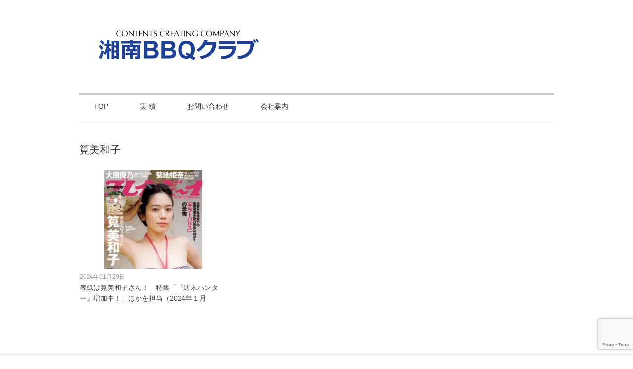

--- FILE ---
content_type: text/html; charset=UTF-8
request_url: https://shonan-bbq.com/tag/%E7%AD%A7%E7%BE%8E%E5%92%8C%E5%AD%90
body_size: 9252
content:
<!DOCTYPE html>
<html dir="ltr" lang="ja" prefix="og: https://ogp.me/ns#">
<head>
<meta charset="UTF-8" />
<meta name="viewport" content="width=device-width, initial-scale=1.0">
<link rel="stylesheet" href="https://shonan-bbq.com/wp-content/themes/juliet/responsive.css" type="text/css" media="screen, print" />
<link rel="stylesheet" href="https://shonan-bbq.com/wp-content/themes/juliet/style.css" type="text/css" media="screen, print" />
<link rel="alternate" type="application/atom+xml" title="湘南BBQクラブ Atom Feed" href="https://shonan-bbq.com/feed/atom" />
<link rel="alternate" type="application/rss+xml" title="湘南BBQクラブ RSS Feed" href="https://shonan-bbq.com/feed" />
<!--[if lt IE 9]>
<script src="https://shonan-bbq.com/wp-content/themes/juliet/jquery/html5.js" type="text/javascript"></script>
<![endif]-->
<title>筧美和子 | 湘南BBQクラブ</title>
	<style>img:is([sizes="auto" i], [sizes^="auto," i]) { contain-intrinsic-size: 3000px 1500px }</style>
	
		<!-- All in One SEO 4.8.1.1 - aioseo.com -->
	<meta name="robots" content="max-image-preview:large" />
	<link rel="canonical" href="https://shonan-bbq.com/tag/%e7%ad%a7%e7%be%8e%e5%92%8c%e5%ad%90" />
	<meta name="generator" content="All in One SEO (AIOSEO) 4.8.1.1" />
		<script type="application/ld+json" class="aioseo-schema">
			{"@context":"https:\/\/schema.org","@graph":[{"@type":"BreadcrumbList","@id":"https:\/\/shonan-bbq.com\/tag\/%E7%AD%A7%E7%BE%8E%E5%92%8C%E5%AD%90#breadcrumblist","itemListElement":[{"@type":"ListItem","@id":"https:\/\/shonan-bbq.com\/#listItem","position":1,"name":"\u5bb6","item":"https:\/\/shonan-bbq.com\/","nextItem":{"@type":"ListItem","@id":"https:\/\/shonan-bbq.com\/tag\/%e7%ad%a7%e7%be%8e%e5%92%8c%e5%ad%90#listItem","name":"\u7b67\u7f8e\u548c\u5b50"}},{"@type":"ListItem","@id":"https:\/\/shonan-bbq.com\/tag\/%e7%ad%a7%e7%be%8e%e5%92%8c%e5%ad%90#listItem","position":2,"name":"\u7b67\u7f8e\u548c\u5b50","previousItem":{"@type":"ListItem","@id":"https:\/\/shonan-bbq.com\/#listItem","name":"\u5bb6"}}]},{"@type":"CollectionPage","@id":"https:\/\/shonan-bbq.com\/tag\/%E7%AD%A7%E7%BE%8E%E5%92%8C%E5%AD%90#collectionpage","url":"https:\/\/shonan-bbq.com\/tag\/%E7%AD%A7%E7%BE%8E%E5%92%8C%E5%AD%90","name":"\u7b67\u7f8e\u548c\u5b50 | \u6e58\u5357BBQ\u30af\u30e9\u30d6","inLanguage":"ja","isPartOf":{"@id":"https:\/\/shonan-bbq.com\/#website"},"breadcrumb":{"@id":"https:\/\/shonan-bbq.com\/tag\/%E7%AD%A7%E7%BE%8E%E5%92%8C%E5%AD%90#breadcrumblist"}},{"@type":"Organization","@id":"https:\/\/shonan-bbq.com\/#organization","name":"\u6e58\u5357BBQ\u30af\u30e9\u30d6","description":"\u4f01\u753b\u30fb\u7de8\u96c6\u30fb\u30e9\u30a4\u30c6\u30a3\u30f3\u30b0\u306e\u30d7\u30ed\u30d5\u30a7\u30c3\u30b7\u30e7\u30ca\u30eb","url":"https:\/\/shonan-bbq.com\/","sameAs":["https:\/\/x.com\/takapoda4"]},{"@type":"WebSite","@id":"https:\/\/shonan-bbq.com\/#website","url":"https:\/\/shonan-bbq.com\/","name":"\u6e58\u5357BBQ\u30af\u30e9\u30d6","description":"\u4f01\u753b\u30fb\u7de8\u96c6\u30fb\u30e9\u30a4\u30c6\u30a3\u30f3\u30b0\u306e\u30d7\u30ed\u30d5\u30a7\u30c3\u30b7\u30e7\u30ca\u30eb","inLanguage":"ja","publisher":{"@id":"https:\/\/shonan-bbq.com\/#organization"}}]}
		</script>
		<!-- All in One SEO -->

<link rel='dns-prefetch' href='//ajax.googleapis.com' />
<link rel='dns-prefetch' href='//secure.gravatar.com' />
<link rel='dns-prefetch' href='//stats.wp.com' />
<link rel='dns-prefetch' href='//v0.wordpress.com' />
<link rel='dns-prefetch' href='//widgets.wp.com' />
<link rel='dns-prefetch' href='//s0.wp.com' />
<link rel='dns-prefetch' href='//0.gravatar.com' />
<link rel='dns-prefetch' href='//1.gravatar.com' />
<link rel='dns-prefetch' href='//2.gravatar.com' />
<link rel='preconnect' href='//i0.wp.com' />
<link rel="alternate" type="application/rss+xml" title="湘南BBQクラブ &raquo; フィード" href="https://shonan-bbq.com/feed" />
<link rel="alternate" type="application/rss+xml" title="湘南BBQクラブ &raquo; コメントフィード" href="https://shonan-bbq.com/comments/feed" />
<script type="text/javascript">
/* <![CDATA[ */
window._wpemojiSettings = {"baseUrl":"https:\/\/s.w.org\/images\/core\/emoji\/15.0.3\/72x72\/","ext":".png","svgUrl":"https:\/\/s.w.org\/images\/core\/emoji\/15.0.3\/svg\/","svgExt":".svg","source":{"concatemoji":"https:\/\/shonan-bbq.com\/wp-includes\/js\/wp-emoji-release.min.js?ver=6.7.4"}};
/*! This file is auto-generated */
!function(i,n){var o,s,e;function c(e){try{var t={supportTests:e,timestamp:(new Date).valueOf()};sessionStorage.setItem(o,JSON.stringify(t))}catch(e){}}function p(e,t,n){e.clearRect(0,0,e.canvas.width,e.canvas.height),e.fillText(t,0,0);var t=new Uint32Array(e.getImageData(0,0,e.canvas.width,e.canvas.height).data),r=(e.clearRect(0,0,e.canvas.width,e.canvas.height),e.fillText(n,0,0),new Uint32Array(e.getImageData(0,0,e.canvas.width,e.canvas.height).data));return t.every(function(e,t){return e===r[t]})}function u(e,t,n){switch(t){case"flag":return n(e,"\ud83c\udff3\ufe0f\u200d\u26a7\ufe0f","\ud83c\udff3\ufe0f\u200b\u26a7\ufe0f")?!1:!n(e,"\ud83c\uddfa\ud83c\uddf3","\ud83c\uddfa\u200b\ud83c\uddf3")&&!n(e,"\ud83c\udff4\udb40\udc67\udb40\udc62\udb40\udc65\udb40\udc6e\udb40\udc67\udb40\udc7f","\ud83c\udff4\u200b\udb40\udc67\u200b\udb40\udc62\u200b\udb40\udc65\u200b\udb40\udc6e\u200b\udb40\udc67\u200b\udb40\udc7f");case"emoji":return!n(e,"\ud83d\udc26\u200d\u2b1b","\ud83d\udc26\u200b\u2b1b")}return!1}function f(e,t,n){var r="undefined"!=typeof WorkerGlobalScope&&self instanceof WorkerGlobalScope?new OffscreenCanvas(300,150):i.createElement("canvas"),a=r.getContext("2d",{willReadFrequently:!0}),o=(a.textBaseline="top",a.font="600 32px Arial",{});return e.forEach(function(e){o[e]=t(a,e,n)}),o}function t(e){var t=i.createElement("script");t.src=e,t.defer=!0,i.head.appendChild(t)}"undefined"!=typeof Promise&&(o="wpEmojiSettingsSupports",s=["flag","emoji"],n.supports={everything:!0,everythingExceptFlag:!0},e=new Promise(function(e){i.addEventListener("DOMContentLoaded",e,{once:!0})}),new Promise(function(t){var n=function(){try{var e=JSON.parse(sessionStorage.getItem(o));if("object"==typeof e&&"number"==typeof e.timestamp&&(new Date).valueOf()<e.timestamp+604800&&"object"==typeof e.supportTests)return e.supportTests}catch(e){}return null}();if(!n){if("undefined"!=typeof Worker&&"undefined"!=typeof OffscreenCanvas&&"undefined"!=typeof URL&&URL.createObjectURL&&"undefined"!=typeof Blob)try{var e="postMessage("+f.toString()+"("+[JSON.stringify(s),u.toString(),p.toString()].join(",")+"));",r=new Blob([e],{type:"text/javascript"}),a=new Worker(URL.createObjectURL(r),{name:"wpTestEmojiSupports"});return void(a.onmessage=function(e){c(n=e.data),a.terminate(),t(n)})}catch(e){}c(n=f(s,u,p))}t(n)}).then(function(e){for(var t in e)n.supports[t]=e[t],n.supports.everything=n.supports.everything&&n.supports[t],"flag"!==t&&(n.supports.everythingExceptFlag=n.supports.everythingExceptFlag&&n.supports[t]);n.supports.everythingExceptFlag=n.supports.everythingExceptFlag&&!n.supports.flag,n.DOMReady=!1,n.readyCallback=function(){n.DOMReady=!0}}).then(function(){return e}).then(function(){var e;n.supports.everything||(n.readyCallback(),(e=n.source||{}).concatemoji?t(e.concatemoji):e.wpemoji&&e.twemoji&&(t(e.twemoji),t(e.wpemoji)))}))}((window,document),window._wpemojiSettings);
/* ]]> */
</script>
<style id='wp-emoji-styles-inline-css' type='text/css'>

	img.wp-smiley, img.emoji {
		display: inline !important;
		border: none !important;
		box-shadow: none !important;
		height: 1em !important;
		width: 1em !important;
		margin: 0 0.07em !important;
		vertical-align: -0.1em !important;
		background: none !important;
		padding: 0 !important;
	}
</style>
<link rel='stylesheet' id='wp-block-library-css' href='https://shonan-bbq.com/wp-includes/css/dist/block-library/style.min.css?ver=6.7.4' type='text/css' media='all' />
<link rel='stylesheet' id='mediaelement-css' href='https://shonan-bbq.com/wp-includes/js/mediaelement/mediaelementplayer-legacy.min.css?ver=4.2.17' type='text/css' media='all' />
<link rel='stylesheet' id='wp-mediaelement-css' href='https://shonan-bbq.com/wp-includes/js/mediaelement/wp-mediaelement.min.css?ver=6.7.4' type='text/css' media='all' />
<style id='jetpack-sharing-buttons-style-inline-css' type='text/css'>
.jetpack-sharing-buttons__services-list{display:flex;flex-direction:row;flex-wrap:wrap;gap:0;list-style-type:none;margin:5px;padding:0}.jetpack-sharing-buttons__services-list.has-small-icon-size{font-size:12px}.jetpack-sharing-buttons__services-list.has-normal-icon-size{font-size:16px}.jetpack-sharing-buttons__services-list.has-large-icon-size{font-size:24px}.jetpack-sharing-buttons__services-list.has-huge-icon-size{font-size:36px}@media print{.jetpack-sharing-buttons__services-list{display:none!important}}.editor-styles-wrapper .wp-block-jetpack-sharing-buttons{gap:0;padding-inline-start:0}ul.jetpack-sharing-buttons__services-list.has-background{padding:1.25em 2.375em}
</style>
<style id='classic-theme-styles-inline-css' type='text/css'>
/*! This file is auto-generated */
.wp-block-button__link{color:#fff;background-color:#32373c;border-radius:9999px;box-shadow:none;text-decoration:none;padding:calc(.667em + 2px) calc(1.333em + 2px);font-size:1.125em}.wp-block-file__button{background:#32373c;color:#fff;text-decoration:none}
</style>
<style id='global-styles-inline-css' type='text/css'>
:root{--wp--preset--aspect-ratio--square: 1;--wp--preset--aspect-ratio--4-3: 4/3;--wp--preset--aspect-ratio--3-4: 3/4;--wp--preset--aspect-ratio--3-2: 3/2;--wp--preset--aspect-ratio--2-3: 2/3;--wp--preset--aspect-ratio--16-9: 16/9;--wp--preset--aspect-ratio--9-16: 9/16;--wp--preset--color--black: #000000;--wp--preset--color--cyan-bluish-gray: #abb8c3;--wp--preset--color--white: #ffffff;--wp--preset--color--pale-pink: #f78da7;--wp--preset--color--vivid-red: #cf2e2e;--wp--preset--color--luminous-vivid-orange: #ff6900;--wp--preset--color--luminous-vivid-amber: #fcb900;--wp--preset--color--light-green-cyan: #7bdcb5;--wp--preset--color--vivid-green-cyan: #00d084;--wp--preset--color--pale-cyan-blue: #8ed1fc;--wp--preset--color--vivid-cyan-blue: #0693e3;--wp--preset--color--vivid-purple: #9b51e0;--wp--preset--gradient--vivid-cyan-blue-to-vivid-purple: linear-gradient(135deg,rgba(6,147,227,1) 0%,rgb(155,81,224) 100%);--wp--preset--gradient--light-green-cyan-to-vivid-green-cyan: linear-gradient(135deg,rgb(122,220,180) 0%,rgb(0,208,130) 100%);--wp--preset--gradient--luminous-vivid-amber-to-luminous-vivid-orange: linear-gradient(135deg,rgba(252,185,0,1) 0%,rgba(255,105,0,1) 100%);--wp--preset--gradient--luminous-vivid-orange-to-vivid-red: linear-gradient(135deg,rgba(255,105,0,1) 0%,rgb(207,46,46) 100%);--wp--preset--gradient--very-light-gray-to-cyan-bluish-gray: linear-gradient(135deg,rgb(238,238,238) 0%,rgb(169,184,195) 100%);--wp--preset--gradient--cool-to-warm-spectrum: linear-gradient(135deg,rgb(74,234,220) 0%,rgb(151,120,209) 20%,rgb(207,42,186) 40%,rgb(238,44,130) 60%,rgb(251,105,98) 80%,rgb(254,248,76) 100%);--wp--preset--gradient--blush-light-purple: linear-gradient(135deg,rgb(255,206,236) 0%,rgb(152,150,240) 100%);--wp--preset--gradient--blush-bordeaux: linear-gradient(135deg,rgb(254,205,165) 0%,rgb(254,45,45) 50%,rgb(107,0,62) 100%);--wp--preset--gradient--luminous-dusk: linear-gradient(135deg,rgb(255,203,112) 0%,rgb(199,81,192) 50%,rgb(65,88,208) 100%);--wp--preset--gradient--pale-ocean: linear-gradient(135deg,rgb(255,245,203) 0%,rgb(182,227,212) 50%,rgb(51,167,181) 100%);--wp--preset--gradient--electric-grass: linear-gradient(135deg,rgb(202,248,128) 0%,rgb(113,206,126) 100%);--wp--preset--gradient--midnight: linear-gradient(135deg,rgb(2,3,129) 0%,rgb(40,116,252) 100%);--wp--preset--font-size--small: 13px;--wp--preset--font-size--medium: 20px;--wp--preset--font-size--large: 36px;--wp--preset--font-size--x-large: 42px;--wp--preset--spacing--20: 0.44rem;--wp--preset--spacing--30: 0.67rem;--wp--preset--spacing--40: 1rem;--wp--preset--spacing--50: 1.5rem;--wp--preset--spacing--60: 2.25rem;--wp--preset--spacing--70: 3.38rem;--wp--preset--spacing--80: 5.06rem;--wp--preset--shadow--natural: 6px 6px 9px rgba(0, 0, 0, 0.2);--wp--preset--shadow--deep: 12px 12px 50px rgba(0, 0, 0, 0.4);--wp--preset--shadow--sharp: 6px 6px 0px rgba(0, 0, 0, 0.2);--wp--preset--shadow--outlined: 6px 6px 0px -3px rgba(255, 255, 255, 1), 6px 6px rgba(0, 0, 0, 1);--wp--preset--shadow--crisp: 6px 6px 0px rgba(0, 0, 0, 1);}:where(.is-layout-flex){gap: 0.5em;}:where(.is-layout-grid){gap: 0.5em;}body .is-layout-flex{display: flex;}.is-layout-flex{flex-wrap: wrap;align-items: center;}.is-layout-flex > :is(*, div){margin: 0;}body .is-layout-grid{display: grid;}.is-layout-grid > :is(*, div){margin: 0;}:where(.wp-block-columns.is-layout-flex){gap: 2em;}:where(.wp-block-columns.is-layout-grid){gap: 2em;}:where(.wp-block-post-template.is-layout-flex){gap: 1.25em;}:where(.wp-block-post-template.is-layout-grid){gap: 1.25em;}.has-black-color{color: var(--wp--preset--color--black) !important;}.has-cyan-bluish-gray-color{color: var(--wp--preset--color--cyan-bluish-gray) !important;}.has-white-color{color: var(--wp--preset--color--white) !important;}.has-pale-pink-color{color: var(--wp--preset--color--pale-pink) !important;}.has-vivid-red-color{color: var(--wp--preset--color--vivid-red) !important;}.has-luminous-vivid-orange-color{color: var(--wp--preset--color--luminous-vivid-orange) !important;}.has-luminous-vivid-amber-color{color: var(--wp--preset--color--luminous-vivid-amber) !important;}.has-light-green-cyan-color{color: var(--wp--preset--color--light-green-cyan) !important;}.has-vivid-green-cyan-color{color: var(--wp--preset--color--vivid-green-cyan) !important;}.has-pale-cyan-blue-color{color: var(--wp--preset--color--pale-cyan-blue) !important;}.has-vivid-cyan-blue-color{color: var(--wp--preset--color--vivid-cyan-blue) !important;}.has-vivid-purple-color{color: var(--wp--preset--color--vivid-purple) !important;}.has-black-background-color{background-color: var(--wp--preset--color--black) !important;}.has-cyan-bluish-gray-background-color{background-color: var(--wp--preset--color--cyan-bluish-gray) !important;}.has-white-background-color{background-color: var(--wp--preset--color--white) !important;}.has-pale-pink-background-color{background-color: var(--wp--preset--color--pale-pink) !important;}.has-vivid-red-background-color{background-color: var(--wp--preset--color--vivid-red) !important;}.has-luminous-vivid-orange-background-color{background-color: var(--wp--preset--color--luminous-vivid-orange) !important;}.has-luminous-vivid-amber-background-color{background-color: var(--wp--preset--color--luminous-vivid-amber) !important;}.has-light-green-cyan-background-color{background-color: var(--wp--preset--color--light-green-cyan) !important;}.has-vivid-green-cyan-background-color{background-color: var(--wp--preset--color--vivid-green-cyan) !important;}.has-pale-cyan-blue-background-color{background-color: var(--wp--preset--color--pale-cyan-blue) !important;}.has-vivid-cyan-blue-background-color{background-color: var(--wp--preset--color--vivid-cyan-blue) !important;}.has-vivid-purple-background-color{background-color: var(--wp--preset--color--vivid-purple) !important;}.has-black-border-color{border-color: var(--wp--preset--color--black) !important;}.has-cyan-bluish-gray-border-color{border-color: var(--wp--preset--color--cyan-bluish-gray) !important;}.has-white-border-color{border-color: var(--wp--preset--color--white) !important;}.has-pale-pink-border-color{border-color: var(--wp--preset--color--pale-pink) !important;}.has-vivid-red-border-color{border-color: var(--wp--preset--color--vivid-red) !important;}.has-luminous-vivid-orange-border-color{border-color: var(--wp--preset--color--luminous-vivid-orange) !important;}.has-luminous-vivid-amber-border-color{border-color: var(--wp--preset--color--luminous-vivid-amber) !important;}.has-light-green-cyan-border-color{border-color: var(--wp--preset--color--light-green-cyan) !important;}.has-vivid-green-cyan-border-color{border-color: var(--wp--preset--color--vivid-green-cyan) !important;}.has-pale-cyan-blue-border-color{border-color: var(--wp--preset--color--pale-cyan-blue) !important;}.has-vivid-cyan-blue-border-color{border-color: var(--wp--preset--color--vivid-cyan-blue) !important;}.has-vivid-purple-border-color{border-color: var(--wp--preset--color--vivid-purple) !important;}.has-vivid-cyan-blue-to-vivid-purple-gradient-background{background: var(--wp--preset--gradient--vivid-cyan-blue-to-vivid-purple) !important;}.has-light-green-cyan-to-vivid-green-cyan-gradient-background{background: var(--wp--preset--gradient--light-green-cyan-to-vivid-green-cyan) !important;}.has-luminous-vivid-amber-to-luminous-vivid-orange-gradient-background{background: var(--wp--preset--gradient--luminous-vivid-amber-to-luminous-vivid-orange) !important;}.has-luminous-vivid-orange-to-vivid-red-gradient-background{background: var(--wp--preset--gradient--luminous-vivid-orange-to-vivid-red) !important;}.has-very-light-gray-to-cyan-bluish-gray-gradient-background{background: var(--wp--preset--gradient--very-light-gray-to-cyan-bluish-gray) !important;}.has-cool-to-warm-spectrum-gradient-background{background: var(--wp--preset--gradient--cool-to-warm-spectrum) !important;}.has-blush-light-purple-gradient-background{background: var(--wp--preset--gradient--blush-light-purple) !important;}.has-blush-bordeaux-gradient-background{background: var(--wp--preset--gradient--blush-bordeaux) !important;}.has-luminous-dusk-gradient-background{background: var(--wp--preset--gradient--luminous-dusk) !important;}.has-pale-ocean-gradient-background{background: var(--wp--preset--gradient--pale-ocean) !important;}.has-electric-grass-gradient-background{background: var(--wp--preset--gradient--electric-grass) !important;}.has-midnight-gradient-background{background: var(--wp--preset--gradient--midnight) !important;}.has-small-font-size{font-size: var(--wp--preset--font-size--small) !important;}.has-medium-font-size{font-size: var(--wp--preset--font-size--medium) !important;}.has-large-font-size{font-size: var(--wp--preset--font-size--large) !important;}.has-x-large-font-size{font-size: var(--wp--preset--font-size--x-large) !important;}
:where(.wp-block-post-template.is-layout-flex){gap: 1.25em;}:where(.wp-block-post-template.is-layout-grid){gap: 1.25em;}
:where(.wp-block-columns.is-layout-flex){gap: 2em;}:where(.wp-block-columns.is-layout-grid){gap: 2em;}
:root :where(.wp-block-pullquote){font-size: 1.5em;line-height: 1.6;}
</style>
<link rel='stylesheet' id='contact-form-7-css' href='https://shonan-bbq.com/wp-content/plugins/contact-form-7/includes/css/styles.css?ver=6.0.5' type='text/css' media='all' />
<link rel='stylesheet' id='jetpack_likes-css' href='https://shonan-bbq.com/wp-content/plugins/jetpack/modules/likes/style.css?ver=14.4.1' type='text/css' media='all' />
<style id='akismet-widget-style-inline-css' type='text/css'>

			.a-stats {
				--akismet-color-mid-green: #357b49;
				--akismet-color-white: #fff;
				--akismet-color-light-grey: #f6f7f7;

				max-width: 350px;
				width: auto;
			}

			.a-stats * {
				all: unset;
				box-sizing: border-box;
			}

			.a-stats strong {
				font-weight: 600;
			}

			.a-stats a.a-stats__link,
			.a-stats a.a-stats__link:visited,
			.a-stats a.a-stats__link:active {
				background: var(--akismet-color-mid-green);
				border: none;
				box-shadow: none;
				border-radius: 8px;
				color: var(--akismet-color-white);
				cursor: pointer;
				display: block;
				font-family: -apple-system, BlinkMacSystemFont, 'Segoe UI', 'Roboto', 'Oxygen-Sans', 'Ubuntu', 'Cantarell', 'Helvetica Neue', sans-serif;
				font-weight: 500;
				padding: 12px;
				text-align: center;
				text-decoration: none;
				transition: all 0.2s ease;
			}

			/* Extra specificity to deal with TwentyTwentyOne focus style */
			.widget .a-stats a.a-stats__link:focus {
				background: var(--akismet-color-mid-green);
				color: var(--akismet-color-white);
				text-decoration: none;
			}

			.a-stats a.a-stats__link:hover {
				filter: brightness(110%);
				box-shadow: 0 4px 12px rgba(0, 0, 0, 0.06), 0 0 2px rgba(0, 0, 0, 0.16);
			}

			.a-stats .count {
				color: var(--akismet-color-white);
				display: block;
				font-size: 1.5em;
				line-height: 1.4;
				padding: 0 13px;
				white-space: nowrap;
			}
		
</style>
<script type="text/javascript" src="//ajax.googleapis.com/ajax/libs/jquery/1.7.1/jquery.min.js?ver=1.7.1" id="jquery-js"></script>
<link rel="https://api.w.org/" href="https://shonan-bbq.com/wp-json/" /><link rel="alternate" title="JSON" type="application/json" href="https://shonan-bbq.com/wp-json/wp/v2/tags/1698" />	<style>img#wpstats{display:none}</style>
		<link rel="icon" href="https://i0.wp.com/shonan-bbq.com/wp-content/uploads/2018/01/rogo_shape.png?fit=32%2C32&#038;ssl=1" sizes="32x32" />
<link rel="icon" href="https://i0.wp.com/shonan-bbq.com/wp-content/uploads/2018/01/rogo_shape.png?fit=181%2C182&#038;ssl=1" sizes="192x192" />
<link rel="apple-touch-icon" href="https://i0.wp.com/shonan-bbq.com/wp-content/uploads/2018/01/rogo_shape.png?fit=180%2C180&#038;ssl=1" />
<meta name="msapplication-TileImage" content="https://i0.wp.com/shonan-bbq.com/wp-content/uploads/2018/01/rogo_shape.png?fit=181%2C182&#038;ssl=1" />
<script src="https://shonan-bbq.com/wp-content/themes/juliet/jquery/jquery.cycle2.js" type="text/javascript"></script>
<script type="text/javascript">
 $().ready(function() {
   $(document).ready(
     function(){
     $("a img").hover(function(){
     $(this).fadeTo(200, 0.8);
     },function(){
     $(this).fadeTo(300, 1.0);
     });
   });
 });
</script>
</head>

<body class="archive tag tag-1698">

<!-- ヘッダー -->
<header id="header">

<!-- ヘッダー中身 -->    
<div class="header-inner">

<!-- ロゴ -->
<!-- トップページ以外 -->
<div class="logo">
<a href="https://shonan-bbq.com" title="湘南BBQクラブ"><img src="http://shonan-bbq.com/wp-content/uploads/2018/01/bbq_logo_new_blue.png" alt="湘南BBQクラブ" /></a>
</div>
<!-- / ロゴ -->

</div>    
<!-- / ヘッダー中身 -->    

</header>
<!-- / ヘッダー -->  
<div class="clear"></div>

<!-- トップナビゲーション -->
<nav id="nav" class="main-navigation" role="navigation">
<div class="menu-menu-1-container"><ul id="menu-menu-1" class="nav-menu"><li id="menu-item-739" class="menu-item menu-item-type-custom menu-item-object-custom menu-item-home menu-item-739"><a href="http://shonan-bbq.com/">TOP</a></li>
<li id="menu-item-274" class="menu-item menu-item-type-post_type menu-item-object-page menu-item-has-children menu-item-274"><a href="https://shonan-bbq.com/%e5%ae%9f%e7%b8%be">実 績</a>
<ul class="sub-menu">
	<li id="menu-item-1008" class="menu-item menu-item-type-taxonomy menu-item-object-category menu-item-1008"><a href="https://shonan-bbq.com/category/magazine">雑誌</a></li>
	<li id="menu-item-1007" class="menu-item menu-item-type-taxonomy menu-item-object-category menu-item-1007"><a href="https://shonan-bbq.com/category/book">書籍</a></li>
	<li id="menu-item-1006" class="menu-item menu-item-type-taxonomy menu-item-object-category menu-item-1006"><a href="https://shonan-bbq.com/category/web">web</a></li>
	<li id="menu-item-1005" class="menu-item menu-item-type-taxonomy menu-item-object-category menu-item-1005"><a href="https://shonan-bbq.com/category/%e5%86%99%e7%9c%9f%e9%9b%86">写真集</a></li>
	<li id="menu-item-1004" class="menu-item menu-item-type-taxonomy menu-item-object-category menu-item-1004"><a href="https://shonan-bbq.com/category/%e3%82%b3%e3%83%9f%e3%83%83%e3%82%af%e3%82%b9">コミックス</a></li>
	<li id="menu-item-1009" class="menu-item menu-item-type-post_type menu-item-object-page menu-item-1009"><a href="https://shonan-bbq.com/%e5%ae%9f%e7%b8%be/%e6%96%b0%e8%81%9e%e3%83%bb%e9%9b%91%e8%aa%8c%e8%a8%98%e4%ba%8b">新聞・雑誌記事</a></li>
</ul>
</li>
<li id="menu-item-272" class="menu-item menu-item-type-post_type menu-item-object-page menu-item-272"><a href="https://shonan-bbq.com/%e3%81%8a%e5%95%8f%e3%81%84%e5%90%88%e3%82%8f%e3%81%9b">お問い合わせ</a></li>
<li id="menu-item-273" class="menu-item menu-item-type-post_type menu-item-object-page menu-item-273"><a href="https://shonan-bbq.com/%e4%bc%9a%e7%a4%be%e6%a1%88%e5%86%85">会社案内</a></li>
</ul></div></nav>

<!-- / トップナビゲーション -->
<div class="clear"></div>  

<!-- 全体warapper -->
<div class="wrapper">

<!-- メインwrap -->
<div id="main">

<!-- 投稿が存在するかを確認する条件文 -->

<!-- 投稿一覧の最初を取得 -->

<!-- カテゴリーアーカイブの場合 -->
<h2 class="pagetitle">筧美和子</h2>

<!-- 日別アーカイブの場合 -->
<!-- / 投稿一覧の最初 -->


<!-- カテゴリーの説明 -->
<!-- / カテゴリーの説明 -->


<!-- コンテンツ -->
<ul class="block-three">

<!-- 投稿ループ -->

<li class="item">
<div class="gallery-item">
<div class="item-img"><a href="https://shonan-bbq.com/magazine/%e8%a1%a8%e7%b4%99%e3%81%af%e7%ad%a7%e7%be%8e%e5%92%8c%e5%ad%90%e3%81%95%e3%82%93%ef%bc%81%e3%80%80%e7%89%b9%e9%9b%86%e3%80%8c%e3%80%8e%e9%80%b1%e6%9c%ab%e3%83%8f%e3%83%b3%e3%82%bf%e3%83%bc%e3%80%8f"><img width="198" height="280" src="https://i0.wp.com/shonan-bbq.com/wp-content/uploads/2024/01/4910206720243.main_.jpg?fit=198%2C280&amp;ssl=1" class="attachment-420x280 size-420x280 wp-post-image" alt="" decoding="async" fetchpriority="high" srcset="https://i0.wp.com/shonan-bbq.com/wp-content/uploads/2024/01/4910206720243.main_.jpg?w=1000&amp;ssl=1 1000w, https://i0.wp.com/shonan-bbq.com/wp-content/uploads/2024/01/4910206720243.main_.jpg?resize=212%2C300&amp;ssl=1 212w, https://i0.wp.com/shonan-bbq.com/wp-content/uploads/2024/01/4910206720243.main_.jpg?resize=700%2C988&amp;ssl=1 700w, https://i0.wp.com/shonan-bbq.com/wp-content/uploads/2024/01/4910206720243.main_.jpg?resize=768%2C1084&amp;ssl=1 768w" sizes="(max-width: 198px) 100vw, 198px" data-attachment-id="2797" data-permalink="https://shonan-bbq.com/magazine/%e8%a1%a8%e7%b4%99%e3%81%af%e7%ad%a7%e7%be%8e%e5%92%8c%e5%ad%90%e3%81%95%e3%82%93%ef%bc%81%e3%80%80%e7%89%b9%e9%9b%86%e3%80%8c%e3%80%8e%e9%80%b1%e6%9c%ab%e3%83%8f%e3%83%b3%e3%82%bf%e3%83%bc%e3%80%8f/attachment/4910206720243-main_" data-orig-file="https://i0.wp.com/shonan-bbq.com/wp-content/uploads/2024/01/4910206720243.main_.jpg?fit=1000%2C1412&amp;ssl=1" data-orig-size="1000,1412" data-comments-opened="0" data-image-meta="{&quot;aperture&quot;:&quot;0&quot;,&quot;credit&quot;:&quot;&quot;,&quot;camera&quot;:&quot;&quot;,&quot;caption&quot;:&quot;&quot;,&quot;created_timestamp&quot;:&quot;0&quot;,&quot;copyright&quot;:&quot;&quot;,&quot;focal_length&quot;:&quot;0&quot;,&quot;iso&quot;:&quot;0&quot;,&quot;shutter_speed&quot;:&quot;0&quot;,&quot;title&quot;:&quot;&quot;,&quot;orientation&quot;:&quot;0&quot;}" data-image-title="4910206720243.main_" data-image-description="" data-image-caption="" data-medium-file="https://i0.wp.com/shonan-bbq.com/wp-content/uploads/2024/01/4910206720243.main_.jpg?fit=212%2C300&amp;ssl=1" data-large-file="https://i0.wp.com/shonan-bbq.com/wp-content/uploads/2024/01/4910206720243.main_.jpg?fit=700%2C988&amp;ssl=1" /></a></div>
<div class="item-date">2024年01月29日</div>
<div class="item-title" id="post-2796"><a href="https://shonan-bbq.com/magazine/%e8%a1%a8%e7%b4%99%e3%81%af%e7%ad%a7%e7%be%8e%e5%92%8c%e5%ad%90%e3%81%95%e3%82%93%ef%bc%81%e3%80%80%e7%89%b9%e9%9b%86%e3%80%8c%e3%80%8e%e9%80%b1%e6%9c%ab%e3%83%8f%e3%83%b3%e3%82%bf%e3%83%bc%e3%80%8f">表紙は筧美和子さん！　特集「『週末ハンター』増加中！」ほかを担当（2024年１月</a></div>
</div>
</li>

<!-- / 投稿ループ -->

<!-- 投稿がない場合 -->
<!-- / 投稿がない場合 -->

</ul>
<!-- / コンテンツ -->


<div class="clear"></div>
<!-- ページャー -->
<div class="pager">
</div>
<!-- / ページャー -->


</div>
<!-- / メインwrap -->

</div>
<!-- / 全体wrapper -->

<!-- フッターエリア -->
<footer id="footer">
<div class="footer-inner">

<!-- フッターウィジェット -->
<div class="row">
<article class="third">
<div id="topbox">
<div id="categories-8" class="widget widget_categories"><div class="sidebar-title">カテゴリー別実績</div>
			<ul>
					<li class="cat-item cat-item-3"><a href="https://shonan-bbq.com/category/magazine">雑誌</a>
</li>
	<li class="cat-item cat-item-5"><a href="https://shonan-bbq.com/category/book">書籍</a>
</li>
	<li class="cat-item cat-item-4"><a href="https://shonan-bbq.com/category/web">web</a>
</li>
	<li class="cat-item cat-item-7"><a href="https://shonan-bbq.com/category/%e5%86%99%e7%9c%9f%e9%9b%86">写真集</a>
</li>
	<li class="cat-item cat-item-8"><a href="https://shonan-bbq.com/category/%e3%82%b3%e3%83%9f%e3%83%83%e3%82%af%e3%82%b9">コミックス</a>
</li>
	<li class="cat-item cat-item-1"><a href="https://shonan-bbq.com/category/%e6%9c%aa%e5%88%86%e9%a1%9e">未分類</a>
</li>
			</ul>

			</div></div>
</article>
<article class="third">
<div id="topbox">
</div>
</article>
<article class="third">
<div id="topbox">
</div>
</article>
</div>
<!-- / フッターウィジェット -->
<div class="clear"></div>

<!-- コピーライト表示 -->
<div id="copyright">
© <a href="https://shonan-bbq.com">湘南BBQクラブ</a>. all rights reserved. <a href="//minimalwp.com" target="_blank" rel="nofollow">Theme by Minimal WP</a>
</div>
<!-- /コピーライト表示 -->

</div>
</footer>
<!-- / フッターエリア -->

<script type="text/javascript" src="https://shonan-bbq.com/wp-includes/js/dist/hooks.min.js?ver=4d63a3d491d11ffd8ac6" id="wp-hooks-js"></script>
<script type="text/javascript" src="https://shonan-bbq.com/wp-includes/js/dist/i18n.min.js?ver=5e580eb46a90c2b997e6" id="wp-i18n-js"></script>
<script type="text/javascript" id="wp-i18n-js-after">
/* <![CDATA[ */
wp.i18n.setLocaleData( { 'text direction\u0004ltr': [ 'ltr' ] } );
/* ]]> */
</script>
<script type="text/javascript" src="https://shonan-bbq.com/wp-content/plugins/contact-form-7/includes/swv/js/index.js?ver=6.0.5" id="swv-js"></script>
<script type="text/javascript" id="contact-form-7-js-translations">
/* <![CDATA[ */
( function( domain, translations ) {
	var localeData = translations.locale_data[ domain ] || translations.locale_data.messages;
	localeData[""].domain = domain;
	wp.i18n.setLocaleData( localeData, domain );
} )( "contact-form-7", {"translation-revision-date":"2025-02-18 07:36:32+0000","generator":"GlotPress\/4.0.1","domain":"messages","locale_data":{"messages":{"":{"domain":"messages","plural-forms":"nplurals=1; plural=0;","lang":"ja_JP"},"This contact form is placed in the wrong place.":["\u3053\u306e\u30b3\u30f3\u30bf\u30af\u30c8\u30d5\u30a9\u30fc\u30e0\u306f\u9593\u9055\u3063\u305f\u4f4d\u7f6e\u306b\u7f6e\u304b\u308c\u3066\u3044\u307e\u3059\u3002"],"Error:":["\u30a8\u30e9\u30fc:"]}},"comment":{"reference":"includes\/js\/index.js"}} );
/* ]]> */
</script>
<script type="text/javascript" id="contact-form-7-js-before">
/* <![CDATA[ */
var wpcf7 = {
    "api": {
        "root": "https:\/\/shonan-bbq.com\/wp-json\/",
        "namespace": "contact-form-7\/v1"
    }
};
/* ]]> */
</script>
<script type="text/javascript" src="https://shonan-bbq.com/wp-content/plugins/contact-form-7/includes/js/index.js?ver=6.0.5" id="contact-form-7-js"></script>
<script type="text/javascript" src="https://www.google.com/recaptcha/api.js?render=6Lf69AYrAAAAADOCBlyYxr5ujD9IGf-TjdvP8Uou&amp;ver=3.0" id="google-recaptcha-js"></script>
<script type="text/javascript" src="https://shonan-bbq.com/wp-includes/js/dist/vendor/wp-polyfill.min.js?ver=3.15.0" id="wp-polyfill-js"></script>
<script type="text/javascript" id="wpcf7-recaptcha-js-before">
/* <![CDATA[ */
var wpcf7_recaptcha = {
    "sitekey": "6Lf69AYrAAAAADOCBlyYxr5ujD9IGf-TjdvP8Uou",
    "actions": {
        "homepage": "homepage",
        "contactform": "contactform"
    }
};
/* ]]> */
</script>
<script type="text/javascript" src="https://shonan-bbq.com/wp-content/plugins/contact-form-7/modules/recaptcha/index.js?ver=6.0.5" id="wpcf7-recaptcha-js"></script>
<script type="text/javascript" id="jetpack-stats-js-before">
/* <![CDATA[ */
_stq = window._stq || [];
_stq.push([ "view", JSON.parse("{\"v\":\"ext\",\"blog\":\"140600116\",\"post\":\"0\",\"tz\":\"9\",\"srv\":\"shonan-bbq.com\",\"j\":\"1:14.4.1\"}") ]);
_stq.push([ "clickTrackerInit", "140600116", "0" ]);
/* ]]> */
</script>
<script type="text/javascript" src="https://stats.wp.com/e-202604.js" id="jetpack-stats-js" defer="defer" data-wp-strategy="defer"></script>

<!-- Js -->
<script type="text/javascript" src="https://shonan-bbq.com/wp-content/themes/juliet/jquery/scrolltopcontrol.js"></script>
<!-- /Js -->

<!-- doubleTapToGo Js -->
<script src="https://shonan-bbq.com/wp-content/themes/juliet/jquery/doubletaptogo.js" type="text/javascript"></script>
<script>
$( function()
 {
 $( '#nav li:has(ul)' ).doubleTapToGo();
 });
</script>
<!-- / doubleTapToGo Js -->

</body>
</html>

--- FILE ---
content_type: text/html; charset=utf-8
request_url: https://www.google.com/recaptcha/api2/anchor?ar=1&k=6Lf69AYrAAAAADOCBlyYxr5ujD9IGf-TjdvP8Uou&co=aHR0cHM6Ly9zaG9uYW4tYmJxLmNvbTo0NDM.&hl=en&v=PoyoqOPhxBO7pBk68S4YbpHZ&size=invisible&anchor-ms=20000&execute-ms=30000&cb=h3o3kpwngvsq
body_size: 48641
content:
<!DOCTYPE HTML><html dir="ltr" lang="en"><head><meta http-equiv="Content-Type" content="text/html; charset=UTF-8">
<meta http-equiv="X-UA-Compatible" content="IE=edge">
<title>reCAPTCHA</title>
<style type="text/css">
/* cyrillic-ext */
@font-face {
  font-family: 'Roboto';
  font-style: normal;
  font-weight: 400;
  font-stretch: 100%;
  src: url(//fonts.gstatic.com/s/roboto/v48/KFO7CnqEu92Fr1ME7kSn66aGLdTylUAMa3GUBHMdazTgWw.woff2) format('woff2');
  unicode-range: U+0460-052F, U+1C80-1C8A, U+20B4, U+2DE0-2DFF, U+A640-A69F, U+FE2E-FE2F;
}
/* cyrillic */
@font-face {
  font-family: 'Roboto';
  font-style: normal;
  font-weight: 400;
  font-stretch: 100%;
  src: url(//fonts.gstatic.com/s/roboto/v48/KFO7CnqEu92Fr1ME7kSn66aGLdTylUAMa3iUBHMdazTgWw.woff2) format('woff2');
  unicode-range: U+0301, U+0400-045F, U+0490-0491, U+04B0-04B1, U+2116;
}
/* greek-ext */
@font-face {
  font-family: 'Roboto';
  font-style: normal;
  font-weight: 400;
  font-stretch: 100%;
  src: url(//fonts.gstatic.com/s/roboto/v48/KFO7CnqEu92Fr1ME7kSn66aGLdTylUAMa3CUBHMdazTgWw.woff2) format('woff2');
  unicode-range: U+1F00-1FFF;
}
/* greek */
@font-face {
  font-family: 'Roboto';
  font-style: normal;
  font-weight: 400;
  font-stretch: 100%;
  src: url(//fonts.gstatic.com/s/roboto/v48/KFO7CnqEu92Fr1ME7kSn66aGLdTylUAMa3-UBHMdazTgWw.woff2) format('woff2');
  unicode-range: U+0370-0377, U+037A-037F, U+0384-038A, U+038C, U+038E-03A1, U+03A3-03FF;
}
/* math */
@font-face {
  font-family: 'Roboto';
  font-style: normal;
  font-weight: 400;
  font-stretch: 100%;
  src: url(//fonts.gstatic.com/s/roboto/v48/KFO7CnqEu92Fr1ME7kSn66aGLdTylUAMawCUBHMdazTgWw.woff2) format('woff2');
  unicode-range: U+0302-0303, U+0305, U+0307-0308, U+0310, U+0312, U+0315, U+031A, U+0326-0327, U+032C, U+032F-0330, U+0332-0333, U+0338, U+033A, U+0346, U+034D, U+0391-03A1, U+03A3-03A9, U+03B1-03C9, U+03D1, U+03D5-03D6, U+03F0-03F1, U+03F4-03F5, U+2016-2017, U+2034-2038, U+203C, U+2040, U+2043, U+2047, U+2050, U+2057, U+205F, U+2070-2071, U+2074-208E, U+2090-209C, U+20D0-20DC, U+20E1, U+20E5-20EF, U+2100-2112, U+2114-2115, U+2117-2121, U+2123-214F, U+2190, U+2192, U+2194-21AE, U+21B0-21E5, U+21F1-21F2, U+21F4-2211, U+2213-2214, U+2216-22FF, U+2308-230B, U+2310, U+2319, U+231C-2321, U+2336-237A, U+237C, U+2395, U+239B-23B7, U+23D0, U+23DC-23E1, U+2474-2475, U+25AF, U+25B3, U+25B7, U+25BD, U+25C1, U+25CA, U+25CC, U+25FB, U+266D-266F, U+27C0-27FF, U+2900-2AFF, U+2B0E-2B11, U+2B30-2B4C, U+2BFE, U+3030, U+FF5B, U+FF5D, U+1D400-1D7FF, U+1EE00-1EEFF;
}
/* symbols */
@font-face {
  font-family: 'Roboto';
  font-style: normal;
  font-weight: 400;
  font-stretch: 100%;
  src: url(//fonts.gstatic.com/s/roboto/v48/KFO7CnqEu92Fr1ME7kSn66aGLdTylUAMaxKUBHMdazTgWw.woff2) format('woff2');
  unicode-range: U+0001-000C, U+000E-001F, U+007F-009F, U+20DD-20E0, U+20E2-20E4, U+2150-218F, U+2190, U+2192, U+2194-2199, U+21AF, U+21E6-21F0, U+21F3, U+2218-2219, U+2299, U+22C4-22C6, U+2300-243F, U+2440-244A, U+2460-24FF, U+25A0-27BF, U+2800-28FF, U+2921-2922, U+2981, U+29BF, U+29EB, U+2B00-2BFF, U+4DC0-4DFF, U+FFF9-FFFB, U+10140-1018E, U+10190-1019C, U+101A0, U+101D0-101FD, U+102E0-102FB, U+10E60-10E7E, U+1D2C0-1D2D3, U+1D2E0-1D37F, U+1F000-1F0FF, U+1F100-1F1AD, U+1F1E6-1F1FF, U+1F30D-1F30F, U+1F315, U+1F31C, U+1F31E, U+1F320-1F32C, U+1F336, U+1F378, U+1F37D, U+1F382, U+1F393-1F39F, U+1F3A7-1F3A8, U+1F3AC-1F3AF, U+1F3C2, U+1F3C4-1F3C6, U+1F3CA-1F3CE, U+1F3D4-1F3E0, U+1F3ED, U+1F3F1-1F3F3, U+1F3F5-1F3F7, U+1F408, U+1F415, U+1F41F, U+1F426, U+1F43F, U+1F441-1F442, U+1F444, U+1F446-1F449, U+1F44C-1F44E, U+1F453, U+1F46A, U+1F47D, U+1F4A3, U+1F4B0, U+1F4B3, U+1F4B9, U+1F4BB, U+1F4BF, U+1F4C8-1F4CB, U+1F4D6, U+1F4DA, U+1F4DF, U+1F4E3-1F4E6, U+1F4EA-1F4ED, U+1F4F7, U+1F4F9-1F4FB, U+1F4FD-1F4FE, U+1F503, U+1F507-1F50B, U+1F50D, U+1F512-1F513, U+1F53E-1F54A, U+1F54F-1F5FA, U+1F610, U+1F650-1F67F, U+1F687, U+1F68D, U+1F691, U+1F694, U+1F698, U+1F6AD, U+1F6B2, U+1F6B9-1F6BA, U+1F6BC, U+1F6C6-1F6CF, U+1F6D3-1F6D7, U+1F6E0-1F6EA, U+1F6F0-1F6F3, U+1F6F7-1F6FC, U+1F700-1F7FF, U+1F800-1F80B, U+1F810-1F847, U+1F850-1F859, U+1F860-1F887, U+1F890-1F8AD, U+1F8B0-1F8BB, U+1F8C0-1F8C1, U+1F900-1F90B, U+1F93B, U+1F946, U+1F984, U+1F996, U+1F9E9, U+1FA00-1FA6F, U+1FA70-1FA7C, U+1FA80-1FA89, U+1FA8F-1FAC6, U+1FACE-1FADC, U+1FADF-1FAE9, U+1FAF0-1FAF8, U+1FB00-1FBFF;
}
/* vietnamese */
@font-face {
  font-family: 'Roboto';
  font-style: normal;
  font-weight: 400;
  font-stretch: 100%;
  src: url(//fonts.gstatic.com/s/roboto/v48/KFO7CnqEu92Fr1ME7kSn66aGLdTylUAMa3OUBHMdazTgWw.woff2) format('woff2');
  unicode-range: U+0102-0103, U+0110-0111, U+0128-0129, U+0168-0169, U+01A0-01A1, U+01AF-01B0, U+0300-0301, U+0303-0304, U+0308-0309, U+0323, U+0329, U+1EA0-1EF9, U+20AB;
}
/* latin-ext */
@font-face {
  font-family: 'Roboto';
  font-style: normal;
  font-weight: 400;
  font-stretch: 100%;
  src: url(//fonts.gstatic.com/s/roboto/v48/KFO7CnqEu92Fr1ME7kSn66aGLdTylUAMa3KUBHMdazTgWw.woff2) format('woff2');
  unicode-range: U+0100-02BA, U+02BD-02C5, U+02C7-02CC, U+02CE-02D7, U+02DD-02FF, U+0304, U+0308, U+0329, U+1D00-1DBF, U+1E00-1E9F, U+1EF2-1EFF, U+2020, U+20A0-20AB, U+20AD-20C0, U+2113, U+2C60-2C7F, U+A720-A7FF;
}
/* latin */
@font-face {
  font-family: 'Roboto';
  font-style: normal;
  font-weight: 400;
  font-stretch: 100%;
  src: url(//fonts.gstatic.com/s/roboto/v48/KFO7CnqEu92Fr1ME7kSn66aGLdTylUAMa3yUBHMdazQ.woff2) format('woff2');
  unicode-range: U+0000-00FF, U+0131, U+0152-0153, U+02BB-02BC, U+02C6, U+02DA, U+02DC, U+0304, U+0308, U+0329, U+2000-206F, U+20AC, U+2122, U+2191, U+2193, U+2212, U+2215, U+FEFF, U+FFFD;
}
/* cyrillic-ext */
@font-face {
  font-family: 'Roboto';
  font-style: normal;
  font-weight: 500;
  font-stretch: 100%;
  src: url(//fonts.gstatic.com/s/roboto/v48/KFO7CnqEu92Fr1ME7kSn66aGLdTylUAMa3GUBHMdazTgWw.woff2) format('woff2');
  unicode-range: U+0460-052F, U+1C80-1C8A, U+20B4, U+2DE0-2DFF, U+A640-A69F, U+FE2E-FE2F;
}
/* cyrillic */
@font-face {
  font-family: 'Roboto';
  font-style: normal;
  font-weight: 500;
  font-stretch: 100%;
  src: url(//fonts.gstatic.com/s/roboto/v48/KFO7CnqEu92Fr1ME7kSn66aGLdTylUAMa3iUBHMdazTgWw.woff2) format('woff2');
  unicode-range: U+0301, U+0400-045F, U+0490-0491, U+04B0-04B1, U+2116;
}
/* greek-ext */
@font-face {
  font-family: 'Roboto';
  font-style: normal;
  font-weight: 500;
  font-stretch: 100%;
  src: url(//fonts.gstatic.com/s/roboto/v48/KFO7CnqEu92Fr1ME7kSn66aGLdTylUAMa3CUBHMdazTgWw.woff2) format('woff2');
  unicode-range: U+1F00-1FFF;
}
/* greek */
@font-face {
  font-family: 'Roboto';
  font-style: normal;
  font-weight: 500;
  font-stretch: 100%;
  src: url(//fonts.gstatic.com/s/roboto/v48/KFO7CnqEu92Fr1ME7kSn66aGLdTylUAMa3-UBHMdazTgWw.woff2) format('woff2');
  unicode-range: U+0370-0377, U+037A-037F, U+0384-038A, U+038C, U+038E-03A1, U+03A3-03FF;
}
/* math */
@font-face {
  font-family: 'Roboto';
  font-style: normal;
  font-weight: 500;
  font-stretch: 100%;
  src: url(//fonts.gstatic.com/s/roboto/v48/KFO7CnqEu92Fr1ME7kSn66aGLdTylUAMawCUBHMdazTgWw.woff2) format('woff2');
  unicode-range: U+0302-0303, U+0305, U+0307-0308, U+0310, U+0312, U+0315, U+031A, U+0326-0327, U+032C, U+032F-0330, U+0332-0333, U+0338, U+033A, U+0346, U+034D, U+0391-03A1, U+03A3-03A9, U+03B1-03C9, U+03D1, U+03D5-03D6, U+03F0-03F1, U+03F4-03F5, U+2016-2017, U+2034-2038, U+203C, U+2040, U+2043, U+2047, U+2050, U+2057, U+205F, U+2070-2071, U+2074-208E, U+2090-209C, U+20D0-20DC, U+20E1, U+20E5-20EF, U+2100-2112, U+2114-2115, U+2117-2121, U+2123-214F, U+2190, U+2192, U+2194-21AE, U+21B0-21E5, U+21F1-21F2, U+21F4-2211, U+2213-2214, U+2216-22FF, U+2308-230B, U+2310, U+2319, U+231C-2321, U+2336-237A, U+237C, U+2395, U+239B-23B7, U+23D0, U+23DC-23E1, U+2474-2475, U+25AF, U+25B3, U+25B7, U+25BD, U+25C1, U+25CA, U+25CC, U+25FB, U+266D-266F, U+27C0-27FF, U+2900-2AFF, U+2B0E-2B11, U+2B30-2B4C, U+2BFE, U+3030, U+FF5B, U+FF5D, U+1D400-1D7FF, U+1EE00-1EEFF;
}
/* symbols */
@font-face {
  font-family: 'Roboto';
  font-style: normal;
  font-weight: 500;
  font-stretch: 100%;
  src: url(//fonts.gstatic.com/s/roboto/v48/KFO7CnqEu92Fr1ME7kSn66aGLdTylUAMaxKUBHMdazTgWw.woff2) format('woff2');
  unicode-range: U+0001-000C, U+000E-001F, U+007F-009F, U+20DD-20E0, U+20E2-20E4, U+2150-218F, U+2190, U+2192, U+2194-2199, U+21AF, U+21E6-21F0, U+21F3, U+2218-2219, U+2299, U+22C4-22C6, U+2300-243F, U+2440-244A, U+2460-24FF, U+25A0-27BF, U+2800-28FF, U+2921-2922, U+2981, U+29BF, U+29EB, U+2B00-2BFF, U+4DC0-4DFF, U+FFF9-FFFB, U+10140-1018E, U+10190-1019C, U+101A0, U+101D0-101FD, U+102E0-102FB, U+10E60-10E7E, U+1D2C0-1D2D3, U+1D2E0-1D37F, U+1F000-1F0FF, U+1F100-1F1AD, U+1F1E6-1F1FF, U+1F30D-1F30F, U+1F315, U+1F31C, U+1F31E, U+1F320-1F32C, U+1F336, U+1F378, U+1F37D, U+1F382, U+1F393-1F39F, U+1F3A7-1F3A8, U+1F3AC-1F3AF, U+1F3C2, U+1F3C4-1F3C6, U+1F3CA-1F3CE, U+1F3D4-1F3E0, U+1F3ED, U+1F3F1-1F3F3, U+1F3F5-1F3F7, U+1F408, U+1F415, U+1F41F, U+1F426, U+1F43F, U+1F441-1F442, U+1F444, U+1F446-1F449, U+1F44C-1F44E, U+1F453, U+1F46A, U+1F47D, U+1F4A3, U+1F4B0, U+1F4B3, U+1F4B9, U+1F4BB, U+1F4BF, U+1F4C8-1F4CB, U+1F4D6, U+1F4DA, U+1F4DF, U+1F4E3-1F4E6, U+1F4EA-1F4ED, U+1F4F7, U+1F4F9-1F4FB, U+1F4FD-1F4FE, U+1F503, U+1F507-1F50B, U+1F50D, U+1F512-1F513, U+1F53E-1F54A, U+1F54F-1F5FA, U+1F610, U+1F650-1F67F, U+1F687, U+1F68D, U+1F691, U+1F694, U+1F698, U+1F6AD, U+1F6B2, U+1F6B9-1F6BA, U+1F6BC, U+1F6C6-1F6CF, U+1F6D3-1F6D7, U+1F6E0-1F6EA, U+1F6F0-1F6F3, U+1F6F7-1F6FC, U+1F700-1F7FF, U+1F800-1F80B, U+1F810-1F847, U+1F850-1F859, U+1F860-1F887, U+1F890-1F8AD, U+1F8B0-1F8BB, U+1F8C0-1F8C1, U+1F900-1F90B, U+1F93B, U+1F946, U+1F984, U+1F996, U+1F9E9, U+1FA00-1FA6F, U+1FA70-1FA7C, U+1FA80-1FA89, U+1FA8F-1FAC6, U+1FACE-1FADC, U+1FADF-1FAE9, U+1FAF0-1FAF8, U+1FB00-1FBFF;
}
/* vietnamese */
@font-face {
  font-family: 'Roboto';
  font-style: normal;
  font-weight: 500;
  font-stretch: 100%;
  src: url(//fonts.gstatic.com/s/roboto/v48/KFO7CnqEu92Fr1ME7kSn66aGLdTylUAMa3OUBHMdazTgWw.woff2) format('woff2');
  unicode-range: U+0102-0103, U+0110-0111, U+0128-0129, U+0168-0169, U+01A0-01A1, U+01AF-01B0, U+0300-0301, U+0303-0304, U+0308-0309, U+0323, U+0329, U+1EA0-1EF9, U+20AB;
}
/* latin-ext */
@font-face {
  font-family: 'Roboto';
  font-style: normal;
  font-weight: 500;
  font-stretch: 100%;
  src: url(//fonts.gstatic.com/s/roboto/v48/KFO7CnqEu92Fr1ME7kSn66aGLdTylUAMa3KUBHMdazTgWw.woff2) format('woff2');
  unicode-range: U+0100-02BA, U+02BD-02C5, U+02C7-02CC, U+02CE-02D7, U+02DD-02FF, U+0304, U+0308, U+0329, U+1D00-1DBF, U+1E00-1E9F, U+1EF2-1EFF, U+2020, U+20A0-20AB, U+20AD-20C0, U+2113, U+2C60-2C7F, U+A720-A7FF;
}
/* latin */
@font-face {
  font-family: 'Roboto';
  font-style: normal;
  font-weight: 500;
  font-stretch: 100%;
  src: url(//fonts.gstatic.com/s/roboto/v48/KFO7CnqEu92Fr1ME7kSn66aGLdTylUAMa3yUBHMdazQ.woff2) format('woff2');
  unicode-range: U+0000-00FF, U+0131, U+0152-0153, U+02BB-02BC, U+02C6, U+02DA, U+02DC, U+0304, U+0308, U+0329, U+2000-206F, U+20AC, U+2122, U+2191, U+2193, U+2212, U+2215, U+FEFF, U+FFFD;
}
/* cyrillic-ext */
@font-face {
  font-family: 'Roboto';
  font-style: normal;
  font-weight: 900;
  font-stretch: 100%;
  src: url(//fonts.gstatic.com/s/roboto/v48/KFO7CnqEu92Fr1ME7kSn66aGLdTylUAMa3GUBHMdazTgWw.woff2) format('woff2');
  unicode-range: U+0460-052F, U+1C80-1C8A, U+20B4, U+2DE0-2DFF, U+A640-A69F, U+FE2E-FE2F;
}
/* cyrillic */
@font-face {
  font-family: 'Roboto';
  font-style: normal;
  font-weight: 900;
  font-stretch: 100%;
  src: url(//fonts.gstatic.com/s/roboto/v48/KFO7CnqEu92Fr1ME7kSn66aGLdTylUAMa3iUBHMdazTgWw.woff2) format('woff2');
  unicode-range: U+0301, U+0400-045F, U+0490-0491, U+04B0-04B1, U+2116;
}
/* greek-ext */
@font-face {
  font-family: 'Roboto';
  font-style: normal;
  font-weight: 900;
  font-stretch: 100%;
  src: url(//fonts.gstatic.com/s/roboto/v48/KFO7CnqEu92Fr1ME7kSn66aGLdTylUAMa3CUBHMdazTgWw.woff2) format('woff2');
  unicode-range: U+1F00-1FFF;
}
/* greek */
@font-face {
  font-family: 'Roboto';
  font-style: normal;
  font-weight: 900;
  font-stretch: 100%;
  src: url(//fonts.gstatic.com/s/roboto/v48/KFO7CnqEu92Fr1ME7kSn66aGLdTylUAMa3-UBHMdazTgWw.woff2) format('woff2');
  unicode-range: U+0370-0377, U+037A-037F, U+0384-038A, U+038C, U+038E-03A1, U+03A3-03FF;
}
/* math */
@font-face {
  font-family: 'Roboto';
  font-style: normal;
  font-weight: 900;
  font-stretch: 100%;
  src: url(//fonts.gstatic.com/s/roboto/v48/KFO7CnqEu92Fr1ME7kSn66aGLdTylUAMawCUBHMdazTgWw.woff2) format('woff2');
  unicode-range: U+0302-0303, U+0305, U+0307-0308, U+0310, U+0312, U+0315, U+031A, U+0326-0327, U+032C, U+032F-0330, U+0332-0333, U+0338, U+033A, U+0346, U+034D, U+0391-03A1, U+03A3-03A9, U+03B1-03C9, U+03D1, U+03D5-03D6, U+03F0-03F1, U+03F4-03F5, U+2016-2017, U+2034-2038, U+203C, U+2040, U+2043, U+2047, U+2050, U+2057, U+205F, U+2070-2071, U+2074-208E, U+2090-209C, U+20D0-20DC, U+20E1, U+20E5-20EF, U+2100-2112, U+2114-2115, U+2117-2121, U+2123-214F, U+2190, U+2192, U+2194-21AE, U+21B0-21E5, U+21F1-21F2, U+21F4-2211, U+2213-2214, U+2216-22FF, U+2308-230B, U+2310, U+2319, U+231C-2321, U+2336-237A, U+237C, U+2395, U+239B-23B7, U+23D0, U+23DC-23E1, U+2474-2475, U+25AF, U+25B3, U+25B7, U+25BD, U+25C1, U+25CA, U+25CC, U+25FB, U+266D-266F, U+27C0-27FF, U+2900-2AFF, U+2B0E-2B11, U+2B30-2B4C, U+2BFE, U+3030, U+FF5B, U+FF5D, U+1D400-1D7FF, U+1EE00-1EEFF;
}
/* symbols */
@font-face {
  font-family: 'Roboto';
  font-style: normal;
  font-weight: 900;
  font-stretch: 100%;
  src: url(//fonts.gstatic.com/s/roboto/v48/KFO7CnqEu92Fr1ME7kSn66aGLdTylUAMaxKUBHMdazTgWw.woff2) format('woff2');
  unicode-range: U+0001-000C, U+000E-001F, U+007F-009F, U+20DD-20E0, U+20E2-20E4, U+2150-218F, U+2190, U+2192, U+2194-2199, U+21AF, U+21E6-21F0, U+21F3, U+2218-2219, U+2299, U+22C4-22C6, U+2300-243F, U+2440-244A, U+2460-24FF, U+25A0-27BF, U+2800-28FF, U+2921-2922, U+2981, U+29BF, U+29EB, U+2B00-2BFF, U+4DC0-4DFF, U+FFF9-FFFB, U+10140-1018E, U+10190-1019C, U+101A0, U+101D0-101FD, U+102E0-102FB, U+10E60-10E7E, U+1D2C0-1D2D3, U+1D2E0-1D37F, U+1F000-1F0FF, U+1F100-1F1AD, U+1F1E6-1F1FF, U+1F30D-1F30F, U+1F315, U+1F31C, U+1F31E, U+1F320-1F32C, U+1F336, U+1F378, U+1F37D, U+1F382, U+1F393-1F39F, U+1F3A7-1F3A8, U+1F3AC-1F3AF, U+1F3C2, U+1F3C4-1F3C6, U+1F3CA-1F3CE, U+1F3D4-1F3E0, U+1F3ED, U+1F3F1-1F3F3, U+1F3F5-1F3F7, U+1F408, U+1F415, U+1F41F, U+1F426, U+1F43F, U+1F441-1F442, U+1F444, U+1F446-1F449, U+1F44C-1F44E, U+1F453, U+1F46A, U+1F47D, U+1F4A3, U+1F4B0, U+1F4B3, U+1F4B9, U+1F4BB, U+1F4BF, U+1F4C8-1F4CB, U+1F4D6, U+1F4DA, U+1F4DF, U+1F4E3-1F4E6, U+1F4EA-1F4ED, U+1F4F7, U+1F4F9-1F4FB, U+1F4FD-1F4FE, U+1F503, U+1F507-1F50B, U+1F50D, U+1F512-1F513, U+1F53E-1F54A, U+1F54F-1F5FA, U+1F610, U+1F650-1F67F, U+1F687, U+1F68D, U+1F691, U+1F694, U+1F698, U+1F6AD, U+1F6B2, U+1F6B9-1F6BA, U+1F6BC, U+1F6C6-1F6CF, U+1F6D3-1F6D7, U+1F6E0-1F6EA, U+1F6F0-1F6F3, U+1F6F7-1F6FC, U+1F700-1F7FF, U+1F800-1F80B, U+1F810-1F847, U+1F850-1F859, U+1F860-1F887, U+1F890-1F8AD, U+1F8B0-1F8BB, U+1F8C0-1F8C1, U+1F900-1F90B, U+1F93B, U+1F946, U+1F984, U+1F996, U+1F9E9, U+1FA00-1FA6F, U+1FA70-1FA7C, U+1FA80-1FA89, U+1FA8F-1FAC6, U+1FACE-1FADC, U+1FADF-1FAE9, U+1FAF0-1FAF8, U+1FB00-1FBFF;
}
/* vietnamese */
@font-face {
  font-family: 'Roboto';
  font-style: normal;
  font-weight: 900;
  font-stretch: 100%;
  src: url(//fonts.gstatic.com/s/roboto/v48/KFO7CnqEu92Fr1ME7kSn66aGLdTylUAMa3OUBHMdazTgWw.woff2) format('woff2');
  unicode-range: U+0102-0103, U+0110-0111, U+0128-0129, U+0168-0169, U+01A0-01A1, U+01AF-01B0, U+0300-0301, U+0303-0304, U+0308-0309, U+0323, U+0329, U+1EA0-1EF9, U+20AB;
}
/* latin-ext */
@font-face {
  font-family: 'Roboto';
  font-style: normal;
  font-weight: 900;
  font-stretch: 100%;
  src: url(//fonts.gstatic.com/s/roboto/v48/KFO7CnqEu92Fr1ME7kSn66aGLdTylUAMa3KUBHMdazTgWw.woff2) format('woff2');
  unicode-range: U+0100-02BA, U+02BD-02C5, U+02C7-02CC, U+02CE-02D7, U+02DD-02FF, U+0304, U+0308, U+0329, U+1D00-1DBF, U+1E00-1E9F, U+1EF2-1EFF, U+2020, U+20A0-20AB, U+20AD-20C0, U+2113, U+2C60-2C7F, U+A720-A7FF;
}
/* latin */
@font-face {
  font-family: 'Roboto';
  font-style: normal;
  font-weight: 900;
  font-stretch: 100%;
  src: url(//fonts.gstatic.com/s/roboto/v48/KFO7CnqEu92Fr1ME7kSn66aGLdTylUAMa3yUBHMdazQ.woff2) format('woff2');
  unicode-range: U+0000-00FF, U+0131, U+0152-0153, U+02BB-02BC, U+02C6, U+02DA, U+02DC, U+0304, U+0308, U+0329, U+2000-206F, U+20AC, U+2122, U+2191, U+2193, U+2212, U+2215, U+FEFF, U+FFFD;
}

</style>
<link rel="stylesheet" type="text/css" href="https://www.gstatic.com/recaptcha/releases/PoyoqOPhxBO7pBk68S4YbpHZ/styles__ltr.css">
<script nonce="qelArb4TxMNDGpwAhOlYHQ" type="text/javascript">window['__recaptcha_api'] = 'https://www.google.com/recaptcha/api2/';</script>
<script type="text/javascript" src="https://www.gstatic.com/recaptcha/releases/PoyoqOPhxBO7pBk68S4YbpHZ/recaptcha__en.js" nonce="qelArb4TxMNDGpwAhOlYHQ">
      
    </script></head>
<body><div id="rc-anchor-alert" class="rc-anchor-alert"></div>
<input type="hidden" id="recaptcha-token" value="[base64]">
<script type="text/javascript" nonce="qelArb4TxMNDGpwAhOlYHQ">
      recaptcha.anchor.Main.init("[\x22ainput\x22,[\x22bgdata\x22,\x22\x22,\[base64]/[base64]/[base64]/ZyhXLGgpOnEoW04sMjEsbF0sVywwKSxoKSxmYWxzZSxmYWxzZSl9Y2F0Y2goayl7RygzNTgsVyk/[base64]/[base64]/[base64]/[base64]/[base64]/[base64]/[base64]/bmV3IEJbT10oRFswXSk6dz09Mj9uZXcgQltPXShEWzBdLERbMV0pOnc9PTM/bmV3IEJbT10oRFswXSxEWzFdLERbMl0pOnc9PTQ/[base64]/[base64]/[base64]/[base64]/[base64]\\u003d\x22,\[base64]\\u003d\\u003d\x22,\[base64]/Ds1c5ex1OXVHDiUDCqHzCn8OdwovDpsK+BcK/[base64]/[base64]/DqcKCw4YGw5k6w5wVwo/Ds8KrICE9w65Rw7bCtWjDiMOdLsOnMcOAwr7Di8K3bUA1wrI7Wn4GEsKXw5XCngjDicKawoswScKlBDcnw5jDnF7Duj/CpF7Ck8Oxwr1/S8Oqwq3CpMKuQ8K0wqdZw6bCv0TDpsOoT8Kzw4wBwrN/eHg4wp3Cj8O1YG1DwpNNw7PCi0Jaw7oAHhchw7Aew7DDp8OwP24XQyLDmcOJwqdfW8K1wqvCp8O2I8KLTMO5PMKAChzCv8KZwr/DtcOPdDEkY23CokB8w5LCtinCi8OVG8OiKMOTdmlaGMKIwq3Cm8OdwrF/IMO2V8K1XsK+DcK9wrxkwpJUw43CtGcjwrnDpEJewojCrhRFw4/Dokp9VyUiUsKAw4klKsKUC8OCQMOjKcOgYX4vwq9KLSLDjcOjwozDvj7CgWQmw4ppLcOVC8K8wpHDm25odsOUw6XCnBpNw6zClMK2w6I/w73CvcKpPgHCisOnbFUZw5nChMKyw4U5wrACw7PDsUQqwozDmQxOw5TCi8O9DcKBwqwAcMKFwp0Bw5Mww5/Dv8OSw69/DsO0w47CrsKCw7RJwpfCtsONw4zDjUfCghggEh/DikV+bQZqF8OoR8Ouw50xwrlYw7vDuxs0w5cKwqnDnEzCpsKqwrLDnMOHN8ODw75+wpFkH2ZDIcKiw4guw7bDjsO/wojCpE7Cq8OBHjIsXcKbcUwUdFAOSCnDhg8lwqrCvEA2LsK2QsO9w7PCm0nCokA4wpMdbsOjEQxGwrB5QHnDtsKyw6hHwodeXXjDj3BMW8KOw5R+IMOKMh3CssKNw5zDsSDCgMKfw4Rsw7wzA8OjS8OPw4zCscOtOS/CoMO2w57DlcOpNznCm0vDuTNHwoc+wqjDmsOTaFDDtizCjsO3DwXCmcOVwq4GdMK8w6Ytw6MbRTEgVsOPNEfCuMK7w4Bkw5TCgMKuw7wUJCDDu1nCsTRAw6Q0wqonaSYpw4YNfwrDn1A/w57DrsKAcAlYwoh9w4YowpnCrAHCqjnCh8OowqzDg8K6BRVcL8KXwpnDhGzDmQ0ZY8OwLsOyw5skVsOlw4jCgcK7w6XDtsORAStCR0TDjkXCnMO3wqLChyUrw4fCgsOuGXLCpsK3B8OvN8O5wrnDkAjDrQY+WVjCkzQ/wqvCrHFSd8K3SsKgNSDCkkrCt39JF8ObQMK/wrHCjjtww5HCi8K/[base64]/CssOqDTISAH3DrcOWfgA5w4zDjy7Cs8OTw7hHE1IMwr8RE8KOfMOyw7M4wo8SCcKHw7rCmsOwNcKbwpNCAyzDnWVjMsK/QTPCk1IGwrrCp0wHw59dF8KqSG3Cjx/Dh8O0SU3Chn0Gw4l4RsKQMcKfSBA4RlrCkX/CvsK8a0LCqGjDiUUGCcKEw5w4w43CucKtYgdNOkYnMsOxw5bDm8OpwpTDhkVKw4dDV0XCisO8B1bDl8OPwo4zFsOWwp/CoD4MccKFGQzDtgbDn8K2TywIw5FOR2fDmj4KwqPCiSTCmgRxw4RqwrLDgCYKBcOKf8K3wocHwokNwoEcwp/DkcKAwoTCtRLDvcOPbCfDs8O0FcKXdGPDtQlrwrcwOMKdwqTChMKww7pDwoQLwqA5cG3Dm37CoVQUw63Dk8KSYMOcHQRtw4sdw6bCisKlwq/[base64]/[base64]/[base64]/ChWtjwozCtzLDkWJdw6nDoxZOwr7DlUFpwp/CsT/DtWTDk8KUPcO6C8K1aMK0w6AuwqbDoH7CicObw7cnw4IkPiktwplkDGtRw5UiwrZiw7A1w4HCgcOnMsOAwqrDpcObN8O+DgFvNcOSdh/Dr1bCtRzDmMKMX8OYD8Olw4oJwq7CsWbCmMOcwoPDmsOvakxUwpscwo/CrcK+w5krQjUFSsOSVQLCv8KnfnzDvMO6esK6SgzDhBcSH8KNwq/ConPDjsOiUToEw4Exw5Q7wrhVXlMvwoAtw53CkUx1CsOhdcKSwqNnRUA1L1LChgEJwoTDum/DrsKfb2HDjsKQK8O+w7DDjcO5R8O0NMOPXV3CpcO2dgJ5w5UvcsKbO8OZwqjDsxc2ZH7DpRI/w49Uwp8tfA8pO8Kef8Kiwqpdw78yw71Zc8KFwpxtw5ooasKGD8KZwq0Pw5LCpsOACA9UNRbCmMOcw7/CkcK1w6rCg8KFw6VDJSrDtMOHU8OMw63CshJLesKDw7hPJ27Ci8O/wrnDjivDvMKuFnXDvRPCpUREXsOyKinDnsO4w5ElworDjxs6IyoeJ8Opwrs+X8Kow708WEbCtsKPUk3Cj8OmwpdZw5nDscKvw7peSRkww7XCmhlfw4dGeCIRw67Dk8Khw6PDk8KBwogzwrTCmgkfwpnCkMKaH8Kxw7Z7cMOaAQPDuyDCvcKuwr/Ch3ZcY8Oyw5kXN3Myej3CvcOIVHHDtcK3wpxyw68pcl/DojM1wpXDi8Kcw43CocKHw7oYaXsFcR4pVEXCoMOMBB9mw7jCkl7CjEsnw5AWwrMCw5HDpsO/wpUww5PCt8KHwrHCpDbDqybDjRRBw7R4BynDpcO+wozCmsOCw7bCicORLsK7bcOGwpbCpxnCv8K5wqViwpzCpFJVw6TDmsKyRzkbw7/CvgvCqBrCkcOVw7zDvGw4w7xWwoLCpsO/HcK4UcONdGBNCRg5S8OHwqIOw5tYf0ZlE8OTNX9TOlvCp2RYE8OMAigMPsKwMU3Cl3jCrl0/wpVEw4zCisK+w69XwpDCsDYcd0BvwrPCvcKtwrHCphPClBLDuMK+w7R1wqDCt197wq7DvVzDkcKow7nDgkQNwporw596w4rDnxvDlnnDiR/DhMK3KVHDg8O/wpnDvXknwokkZcOww49KfsK3B8OYw43CtcKxMyvDkcOCw6tEwq89w4LChC0YWEPDmcKBw6zCuio2a8OQworDicK7fTLDvcOxwqNwScO+w7s5LMKrw7UoNsK/dQTCucK/OMOiNk3Cvn87wpZwGyTCgsKqwrbCk8OtwrrDscODWGAJwpnDqcKPwpUYcFrDvcK1Zk3Di8KFbmTDgsONw7o8YsOYacKmwrwJfFvDmcKew4bDvgvCt8KSw4fCpG3Dv8KPwpkscV5vGHMvwqTDsMOybxnDkjQ1R8OCw7Fcw70ww6V9WW/[base64]/CuMKuwoDCgsOvCS7DhVXDjcK3wpzCrDMPw5rDiMKlE8KxWcObw7bDiWJWw43CiE3DqcOQwrTCscKgLMKSABwPw5LCvFNuwqovwrFGDWRrcl3DqsK2wppxSWtTwrrCuFLDjTbDsEshMFNsCyI3wp90w7HCvMO4woPCscKVPMOjw6gVwqFdwoIewqvDrMO/wrnDlMKEG8K0DiUHUU4Qe8OEw51nw5M2wo4owpjCrD48SAdNdcKrJsK0WHTCosOFWEIkwonCo8OrwqnCnmPDtVjCgcOywr/CuMOGw4sbwoDCjMO1w5zCvi1QGsKowpLDssKnw6EKZ8OWw5PChsKCwq8jFMOBByPCrmIjwqPCuMO/MUXDugNLw69yUghpW0LDk8O+bCMXw4lCwpEIZDkXSmgpwoLDgMOYwrFZwqQMAEdcd8KOGDZLbsK0w4LCgsO6G8KpIcKpwonDpcO1e8OOR8KBwpANwqh6wqjCvsKFw5wswp5cw5bCgcKTAcKBHMKBeDfDisKxw6EuE3nClcOhGTfDgx/DsErChSgPfRPCtwzDpUtoJVRZScOGTsOdwpRnGXDCpB5JJMK9bWRZwqQaw6DDgsKmMMKdw6jCrMKFw6ZNw6ZcZcKlKW/DkcOZT8Okw4HDrBTCi8KnwoQ9HsOoDzrClcO0AWdiFcOBw6TCghnCncOpBgQAwqTDvU7Cm8OXwr3Dg8OXYRDDlcKLwpbCpHjCmGRfw7zDn8Ksw7k6w4MawqzDvsKawrbDrlHDq8KSwpvCjHl7wq18w4Yqw4TCq8KgQcKCwo50I8OUYcK/Uh/Cp8K3wqQQw4nChBDCgxMsW0/CoCEqwoLCkCo7bSLCqSTCvcKdfMKew4wNWELChMKaFlJ6w7XCi8O6wofCicKAT8KzwpkGKFXCv8OybmUZw7PChULCqMKMw7PDvEDCk2/Ch8KMTU1pFsK2w60aKEHDh8KmwrwDF2HClsKUUcKUUBgaTcK6YiFhHMKOVMKefXY9a8KMw4zCrcKcUMKIYxEjw5rCgjtPw7TCkS/DgcK0w5wuS3fCscKuBcKvJ8OILsK/CTBow4MZwpbCkA7DpsOSM3HCpMKxw5DDvMKbA8KbJ3YQFMKCw7jDmgofEksRwqXCuMOiJ8OoYkdnJcO5wpvCmMKgw4BZw47Di8K8MQvDsGR4cQ8+fsOSw4pRwobDrVLDrcOVK8KAdcK0XlJvw5t3ayw1A117wrUTw5DDqMO4K8KKwoDDpFHCqMO/d8KNw5FHwpImw7AML1k0ZS3DhhtUJMK0wr9aRwjDqsOQIXFCw6MnEsODEcOpYXclw6gmFcOdw5HCgMKtdxLCrsO3Mmgzw6MBcQxYVMO/[base64]/Dtw7CkgAoRcO2w4ZLw4jDkVLDjTbCnjA3bx/CjWLCtGsCw6oEVWXCtcOSw7bDvsORw6V0HsOKesOsLcO7ccKnwocWw4UzFcOJw4cWworDlX0NEMOMXMOgOcKaDBjCjcOsGgfCqMKXwrbDslLDv09zbcOIwq/DgHwlcgBRw7zCtcONwqA5w4EZwpXCvC4uwpXDr8O8wqkqOFXDjcKyCRJrV1zDjcKcw60ww5V0G8KkCXrDkmofEMKjw5LDixReAGdXw7DCrjYlwrsGwq7Dgm7ChWo4MsKmSgXCssOww6dsUD3DmWTDsnQXwqzDpcKpdsOHwpxYw6TCmMKxKHQ0EsO8w6jCs8K/[base64]/[base64]/[base64]/CqBsZwp3DqMOCesKpw7csbsKJNMOPAcKtfsOKwp7DiFDDjsKADMKZfzXDpB3Dvnggwp88w6bDknDCu17CtMOMdsOdc0jDlcO9N8OJYsOOJl/Cu8OPwpLCoV9JLsKiI8Kuw5jCgw7Dq8KlwrvCtsK1fsO+w5TCtsOkw4LDiDYtAMKtdsOoGSQxQ8OgYBLDkjrDg8KKV8K/f8KYwq7CoMKgeyrCusO7wpLCrjhYw53DrFN1bMO9WmRjw4jDrU/DncKcw7rDoMOOw6kgJMOjwpXCo8KOP8Ohwr40wq/DlsKOwrjCscKCPDoLwrZJclTCuQPCtkzCoWPDr2rDjcKDHSQrwqXCpFTDoAEbVyrDjMOWHcOVwqrCrcK9OMKPw4DDusOWw5ZBUFUlDmAwTQ0ew7rDicOAw7fCtjckUldEwr3ClCt6dsK+XUpEZMO+IV8TDi/CicONwocjEnTDoE/[base64]/DgA/DvcOrYMOtBlTDi8KwwqrDpmkZwpQqdcOvw4Aow59ZKMKPW8OjwrdOI24MYsOfw59dRMKdw5nCvMObDcK8KMOrwrzCqmIAIBYEw6tgXGDDtQ3DkE1kwrnDkUJ8eMO8w4LDv8OzwoFfw7XCvVAaMMKAVsOZwoAQw67DmsO/w6TCpsKew4LCq8KucEXCtgVkR8K1AExYScOSNsKewr/[base64]/wpDCqUZQYHtLCcOQwpIJwpJpw4VBeHLCtmd0wpV6bR7CrijCjELDosOxw7rDgAlmBcK5wqvDgsOTXkY/[base64]/CtHxef2oGX8KZM8K8fcOtVsKIwrZ7w6d8w5AzWcOJw6VqIMOiVmNBXcOgwrFuw7bChCgzUiFRw4xswqvCsT5/wrfDhMOwQwUnB8KBP1TCpxPCtcOSRcOoKnnCtG7CmcKMVcKCwrhvwqLCi8KINmTCrcO0FEZIwqE2ZgHDq27DtiPDsnzDqEJFw6Eow5F/[base64]/Co8OGYlUhD8KfG0dLNEvDvGZqKMKTw7ATYsK3T2zCiTUmNQHDkMOZwpLDjsKUw5nDtmbDjcKyK0PChMO0w7vDrMKTw5dIAUYSw6FHPsKHwrZdw64WB8KSKXTDg8Knw4rDnMOjw5bDiE9ew7E5e8OOw7fDoTfDhcO9FMKww6dpw4I9w6ECwo55a3/DlEJew6VwZ8OQwpgjNMKgYsKYKQtFwoPCqy7Csw7Csk7Dkj/CkHzDhwMlbBzDnVPDrkIYRsOywo9QwoNnwoViwo0Rw7M+Q8OaJy/[base64]/w6YOO8Ksw7/DhsK1w6jCvMOyf1oxw6nChANUVsKYw7DColopCnbCncKXw5oVw5LDjgRpCMKUwrPCpjvCtHROwpjCg8Oyw57CvcK0w5xPYsO1WkURT8OrfU9VGiR8w63DhSt+wqJnwqtWw5LDqx5Hw5/[base64]/DmsOawqDCqX/Cl8Ozw6DCoRfCvMK+w4DCg8Kdw5AoDChILMKbwq8cwpJxC8OpBGsTe8K2QUbDvMK1I8Khw4/[base64]/CtsK5wotnUhs4w7F6KEduVMOFwqF8wqTClsOAw7tWUDzCgWglwo5Nw59Sw44Jwr1Nw4fCuMKow6MtesKQP3HDn8K7wo5fwp/DjFDDocO5wr0KY2ZAw6PDusKyw5NnIRx0wqrCpFfCv8ODdMKrw4LCj0RUwoVGw5wEw6HCmMK8w7hAS1TDjD/DthHDhsOTD8KBw5gjw7PCuMO9HCnCl3DCnW/Cm3/CrMOEWcK7KsKJT0jDrsKBw6PCncKTesKrw6bDt8OFT8KXAMKXIMOIw5lzZMOaWMOGw4/[base64]/Cq8Khwq9Pw5jCvHzDtWTDh8OowrLDny/[base64]/Cm0ozwoXCusKOw5p7w7Mtw59eNMOlWSrDimzDh8O3wpwVwq/DlcOzcGXCg8KywrvCvElnZcKqwpBbwo7ChMKeK8KZNTfCvCzCglnCjHoHR8OXYyjClsK/woltwq0DYsK/wpfCvyvDnMOjM2PCn106LsKbTsKCHkzCqwfCvlDDpkViUsK0wqXDoR4SCSZxCQdGcmlpw4ZfWg3DgXjDt8K9w5XCuH0FS3LDiQEaDF7CucODwrkMZMKBBno5wrBrc3Bjw6/DlcOaw67CiyAOwqZ8DCNHw5VTw6nCvRFOwq1yPcKSwqPCu8Ozw4hkw4RFN8KYwqDDvcKqZsOnwoTDkifDnSvCgMOGworDgBQ8KDdMwpnCjy/[base64]/Dt3w5ccKgw4fDrcOjw57CoABLHsOWNBggw65jw6/[base64]/[base64]/w6rDmMO4wo1sw5PCqcO1w7hHw5rDmibCkcOrwo7CsGAXccOTw5rDoXQbw4phXsKqw5wuLsOzLwVGwqlFWsO5OC4rw4IXw45NwqV+VxxUTxDCuMODATLChx5xw6zDl8OXwrLDrlDCqzrCn8KHw695w7DDuE03CcK6w5B9w73ChRXCjT/[base64]/[base64]/[base64]/CtsOOGVBTw5zDvCo2AxvDmUTDrDUaw6fDminCgSJ1f3PCvn1gw5rDssKNw57DtA4ow4/[base64]/[base64]/wovDm1nCnk4XwqDChQYYwqpbwo0TBcOyw4RkBlTDqsKTw54jGQAoGsOPw4HDjGIjNDPDvgDCiMOjw7hQw7HDpDbClMOsWcOIworCkcOPw5diw6tmw7rDqsOkwqtnwpFKwpLDt8OJZcOMOsKlQFUNMsO0w5HCscOjEcKaw43CgHbDrcKLHDrDksOSMRNGwrxFXMO/f8OrAMO5ZcOIw7/Dpn1Iwolvw7YKwqQ8w4TCnMKfwqjDjljDvCfDh0ByZcOdS8OIw5c+w6/CmCfCp8OsD8OzwpsEQS1nwpcXw6N4d8O1w7poIy8IwqbChno9YMOkdWHCmzxbwo8nJSXDp8KMSsOyw6DDgFsZw5vDtsKLWQDDsxZ+w68HWMK0XcObZydAKsKWw7LDm8O8MBhlSxwdwo/[base64]/wqbCqsOJTcKqCMK8w7pYw4FNN8KlwprClcKiby7DnE7DtzEwwqzDnxwQFMKjTDgJO3JTw5jCnsK7ADdaWgnDt8KjwpJ9w7zCuMOPR8OPbsKKw4LCrSpnPQTDtGINw70ow5jCj8OIRRIjw6/[base64]/Ct8OEKlYZw6/[base64]/wrtWw4l2w5Nuw4bCoMKSwrg6w5DCp8Kqw4tQw67DtsOFwpYiJcO8LMOjYcKVH3ZvVCvCicOoD8Klw4jDu8Otw53CoHkUwrzCtX4ibF/Csm/Ci3vCksOicErCosKUESg/w7fCj8KiwoN0c8KKw6cMw7k5wrwqNQZ3Y8KAwp17wqfCin/Di8KUAQ7Ch3fDtcKywpBGWUA3OgDDp8KuHMKTacOtTsOCw7JAwovDsMK3ccOWw5poT8OPJEbDmD9EwqPCrMO8wpkMw53CgcO4wpgCZ8KmT8KNH8KUTcO1GQLDtS5iw7xsworDixh/wpvCr8KNwr7DsBktesOiwp0ySVptw707w78SD8KfacOMw7HDnR8PbMK1J0XCijQ7w6xaQVrDv8KBw4gtwrXClMOPB1UvwoJdazlUwr9AEMOhwp5nWMO/wqfCjhpCwrXDrcOXw7caPSN6OcKDeRh4woNMD8KPw7DCk8OVwpMNw7HDqTB1wrtaw4ZOaUxbY8OqVBzDpQbCj8KUw4Ilw7Iww4pXZSldHMKAfSHCisKRNMOEO2QOYTXCjiZ9wpfDjnVlKsKzw4BNwo5Fw68iwq1/ahpPAsOgasK9w4d4wpRLw7rDt8KOMcKSwpJIdBYTU8KLwohVMyESQh8/[base64]/CtcOHLDsjwqVGwqnCtMOCwqLCoMOFwrDDpBJnw5bDocKkwrBgw6LDiV0yw6DDrsKnw45/wpk+KcKPEcOqw4vDkgRQQTNlwrrDg8K8woXCkGDDp1vDmwfCsXfCqw/DhUkqwpMhfA/CjcKow4LCqsKgwrtEMRfCl8K8w7fDnEJ3BsKQw4HCmRxBwrgyJQI3wqcKLjXDtCYYwqkuaF4gwoXDhHZuwoVJSsOsfiTDmVXCp8O/w4fDh8Kfc8K7wr8uwp/[base64]/DlcK+UcKQwp4Mw5TDgMKnwojCjEElWsKNwrLDv1fDp8O2w6Qfw4FdwoXClMKRw5DDjDROw7FiwphYw5fCowDDlHNFXnN+FsKJwoNTQcOiw6vDq2PDr8OMw4RIZ8O/VH3Cv8KYOTIvRVsvwqRKwpRDbxzCucOreRLDs8KAKWt4wpNoVsONw6rClBXCiFTCiyDDp8Kzwq/CmMOIa8K2T2XDgVZNw458a8Ohw41ow7ZJJsKTHjrDncKyYcODw5PDg8K9eUUiVcK0wozDhzBrwoHCtmnCv8OeBMOPPC3DjEbDgw7CrsK4Jl3DqBQQwrN9BhhiJcOFw65/[base64]/DpsK/aR18wqbCqzTCo8KAwqXDtU/DnCgQDEnDpBsyD8OswqrCjBfDscO/[base64]/DucOqQTDDgD07w7/CicKtw4XCtsKWWFRPfg02B8K8wr5+IcKqH395w50lw5zDlx/Dn8OWw7FaRmNcwr1zw5Fcw7zDhwvDrMOHw6c8wpQ0w7DDi09FOWrDuD3CuXVeOgUBccOxwotBdcO5wonCuMKyEMO1woXCisOrFwhOLSnDisO7wrESfETDiUQpAAcHAsOICyPClcOxw5keXmZWYxLDq8O5D8KABcOUwrXDu8OFLXnDs2/Dmh0Pw63DgcOdfkfCjw9bfmTDtg4jw4sYFcOBJh/[base64]/CzTChhRQfcOTwqhKMD47ZmNWFl5JMlTCnn/CkMKgIgXDixDDrxfCrhzDkkDDmBzCgw/DnsKqKMK2HkTDmsKfQmMhNTZ7ZB/CtW1sSSBzS8OGw5TDvcOhNsOPJsOoGsKLPRgie0lXw6HCtcOJY2hKw5PDjVvCj8OHw7/Cqx3Cthkzwo9cw68/[base64]/DpCIswq7ClyPCuzkoUcKwwq7DjinCtsKtGsKEa3oLXsOuw5YfBSvCnBLCj3FzFMKdEMOowrXCvSLDucOtaRHDjSLCrG05c8KBwqvCkijCvhjDjnbDjkrClkLCpAFKJx3CncOjKcO0wobCvsOOSiQBwobDjsODwqQdfzo1PMKmwrNlFcO/w5k9wrTCjcO6B1oLwqvCoCgBw6XChAFPwo0rwphTcHXCjsOPw7bCi8KReAfCn3bCpsK4OsOrw51FXGTDjFDDk2k4LMOdw4NsSsOPG1HCnxjDkgBIw7huJBTDlsKNw7Yywr/CkEDCiTp9DV5nHsKpBggqwrM4PcOyw7I6wpZhVhE2w4UOw53DtMOnPcOCw4jCnSvDhmAhd17DsMKuMGh3w5nCvinChMKAwpsLFC7DhsO1blXCscOgHlUgc8OqVMO9w68WVlPDrMKgw6vDuy/DssODbsKeN8KcfcO/XxQeBsONwoTDiVA1wqFNG3DDlT/DqjzCjMKtDxY+w7LDhcKSwqzCucK7wqMkwopow58jw54yw70Yw57CjsKpw5U/[base64]/[base64]/w5PClsK7w7fCpXsCw6UAfkvCjsOFIQRtw7HCosOdTwBUbXvDi8OOwoMNw6PDn8OkOn9Bw4VPCcKwC8KJHw/CtBorw5IBw5TDgcKvZMOYdRcqw5HCjFFpw7PDjMOqwpXCrEk3bSXCosKFw6RZNlxmO8OSFApLw6RbwoUBfwvDqsObLcOmwqJvw4lYwqUdw7VZwo5tw4PCvk3CnksPG8KfATlrfsO2KMK9KiXCkSEHJWxHZiUKE8KWwr1ow44iwr3DqsO4LcKPf8OuwpTCqcKDL2/[base64]/CllVDGR/[base64]/[base64]/wr8Twpptwr3CksKYw4bDnVJvdTBcw5l3NVQSdCPCvMKwwp8yZTdXYWsFwrzCnmzDqmPDvzTCoAnDlcKbeDUVw6/DrCxKw5/[base64]/[base64]/Dn8KdNxTCuznConRKw4rDlcKvw5xZw6DCmDrDsiHDrRdfFGMmC8ONYMOhF8K0w7MCwoFdMAHDimpyw4c1E0fDgsODwoFbUsKiw5QCOF8Tw4IIw7McdMOGXz3Dl2kQUsOHBw4MNcK/[base64]/CmsOkw6nCjMOONClLw7jDoMKgwpzDmA3Dl0nDgVrCl8O2w6Rfw4krw6nDvDbCgBMAwrJ0TS/DmMOoYx3DvcKwLRzCssOBbcKfTDDDo8Kuw7nCoQ04L8Kmw7XCrwdrw6RbwqPDvQg7w4URRyB1aMO9wrh1w6UQw7MdHEEAw4kKwrgeYmocCcOswrvCnl8dw59qS0sKcHHCv8Kmw7FHOMO/JcKscsOZOcKbw7LCuiwHworCh8KdL8OAw7QSLcO2TTgLDUFmwqRqwrB8FsO/JXLDsRkHBMOPwq7Di8Knwr05UCbCiMKpE0NML8O5wrHCnMK2w6LDrsONwpDDmcO9w7fCnRRLQcKrwrEbXiNPw4DDjw7Dv8O7w4fDo8O5bsOowqfCrsKTworCjwxKwoUyNcOzwqR/[base64]/A1pcH1k5dRrCqRzDnQrCmMKLwr8PwqLDl8O7Rl0dbC5Gwpd9OcOowqPDs8Kkw6JNfsKsw5QYf8OGwqQjb8K5Em7CmcKNUWDCt8OpFk4mMcOvwqBzaitCA17Ck8OPbk46LB/[base64]/DpwwGwpLCnVIzwp/DgcKzWsOOw7LCg8KEc0DDg8OeVcKzIsOew7BvGMKxc1jDl8ObVjzCkcKjwpzCg8OiasK/[base64]/CqcKuwpDDoVQ8PsOdw4rDkcOaw4IuPxkaKsO3w6DDlgZfw65xw7LDnA9kw6fDv2PCn8O1w73DucKcwofCh8KmbsKTIMKYXMKTw4IJw4p2w5Iowq7Cn8KGw6Fzc8KsbzTCnyzCrkbDssK7wpvDunzDpcKcKDNOZ3zDo2/[base64]/w5ZPPRvCp8Otw5JmIUvDuGXCt3kfw4XCsEM9wo/[base64]/DqxPDvsKUwqYbwrXCplvDisK/w6QWPS0UwpdBw4jCncKqUMKMwrzDrMKaw5t+w4DCpMO0w6kLNcKNwr8KwonCow0NHyE0w4rDjloKw7PDicKbMcOPwpxqDMOXVMOKw40MwrDDlsOswq7DgQbDsVjCsBDDgVLCq8OVVBXDqcKfw6oybQ7DimzCsFzDt2rCkCkfw7nCs8K/HgY4wq4gw5HDlsOSwpsmFMKeUcKDw6YDwoF+a8KXw6HCnsORw51DY8KpThXCuWzDjsKWR1TCnBltOsO/w5kvw4XCgsKGGizDvCIjH8K5KMK7FFs8w6QNEcOTOcOCE8OdwqMiw6JuG8OnwpEseThow5QoV8Kyw5pWw79+w5vCr0hEKMOmwqYCw6E/w6DCrMO3wqLCvsOWPMKAQDljw69ETcOww7/CtRbDl8O3wrvDvcKeCifDpEDCosK0asODJBE3CV8Zw7zDrcO7w5gZwrZKw7Ziw5BNPnxxAGUrw6vCq3dsFcOlwrzChMK9fAPDi8KkS0QAw71eaMO5wqXDjMOiw4xMAH87wop2XcKRJy7DjMKzwqYHw7XDjMOCK8K6T8OhTMO0LsKtw7/DocOdwozDnmnCgsOMTsOvwpoKGlfDnz3CksOaw4TCjsKaw4DCpTjCgMOswo8fUcKnacOFCSVLw5New7wxOWEvIsOWXyTDtTHDscOEF1DDkirDkUUsK8OcwpfCmsOXw6pFw48Rw7RUAsOmWMKQFMK7wod7J8KVwoA2bB/[base64]/wqrDiMKkwpAYWz/CrSvDj8Kgw6N9wqh7wrvDtXpNX8OyfTc3w4vDl2fDpMOQw6pqwpbCmsOpZmNie8OOwqHDlMK1IcO1w5J9woIHw4NBO8OKw4vChMONw6zCucOxwoEMLsO3CUrCswZOwqEZw4pEC8KAATpdNA/DtsK1dxhtMkpSwokvwqfCiDjCpGxMwrAQM8OWWMOEwppWCcO+QHoFwqvDhsKoasOZwprDpyd0WcKGw5TCqMObcg/[base64]/[base64]/[base64]/[base64]/CkVXDh8KIQCozw7TClsK+wrzDlcKHwo7DksOwKyrDv8KUw5PDlCUTwrfCpFfDqcOAQ8OFwoTDncKiVTHDkXvDusK3KMKWw7/Crl5Xw6/CmMOJw6JyIsKSHlrClsKlTVt7w6zCvzRgTcOrwrFDUMKfw5hNwrM8wpU+wp4KZcKRw7bCg8KVw6vDg8KUL1/DiErDiEPCvVFUwonDoi15V8KWw5Q5RsKGMnx6IBARKMOCwqfCmcKjw77CnsOzXMOfIz40D8K8P25NwpTDgsKNwpnCkMOlw6sqw71GecOPw6LCjQHDiF5Tw5pYw70Swr3DonQQKnNowoMHw5/CqsKUSBImacKlw7I7G3Vewq95w5MJCFMYwrXCpV/Dr0cQScKDVhfCqcKkBV5hb2bDqMOIwq7CjAoKW8OZw7rCsmFmCkjCuwPDi3YjwpZoKsK6w5DChcKUIioIw4vCtR/CjhhYwpIiw5/ClDweeh8twr3ChMKUdMKBAjHDl1XDlcO5wpvDiX8BZ8KEaGjCkwLDqsO7wrZ6GzfCjcKAMBwGI1fDn8OQw5I0w67DpsO5wrfCq8O5wqjDuTXDn3FuXCJowq3ClcOjKm7DmMOQwo1ywrrCnsOGwo/CqcONw7fCvcOJwqXCjsKnLcO/dMKdwoPCh0Vaw7HCvSoySMKNCQZnFMO5w4JwwrFzw5DDssKTM0AmwqIsbMOcwrR3w5LClETCmlHCumAVwqfChWd3w59bFErCsw3DpMOSP8KBbwo2PcK/Q8O1P2PDjgjCu8KnXgzDv8Orwp7Cpi8vfMOmbMOgwr9wSsKQw7zDtws9w5HDhcOzAA3CrgnCk8KIwpbDlj7DtRZ/ecKFazjDsyHDqcKJw6UhPsKOYQBlTMOhw6bDgA/DusKcCMOcw43DmMKpwr4KRBzCv0TDhAARw5Zawq3Ck8KNw6PCoMOvw4nDpgUuUcK0fmg1bkrDgnQNwrPDgHjCtWbClMO4wpBMw4YrGMKHXcOIYcO/w4c8aU3DicK6w60IX8KlYEPDqcKuw7jDlsOQeyjDphIkZsKaw53CumDDu1DChzrCs8OfDMOuw4hIKcOfcxUJMMOMw7PDlsKHwp40Y3/DncOMwqnCvXvDvzzDgEUjNsOdU8KcwqDCkMOQwrjDlCnDtsK7Z8K7DVnDmcKrwopxZ0nDmjjDjsK/ZxdYw4xSw4F5w4ZSw6PDv8O/I8OMw4vDgsKucAI2w7w9w79GMMOxA0c4wpZow6fDpsOGWF8FHMOVwpnDscOiwq3CgBU/[base64]/Cj8K8wrnCl8OtTMOedcKpGcKYSwHDqsKcUiIMwqNCEMO8w4gAwpjDn8K4MBp1wq86XMKLVcKlHRrDiXbCpsKNCMOBdsOXdcKOUlNnw4YRwq0Mw4xaYsOPw5nCq2nCiMOWw7vCs8KYw6rDkcKkw4vCqcOyw5vDgBNzflZSb8KOwr4QIVjDkz/[base64]/[base64]/BRhaT8KZwoQpScOpw6XChhoGKcOXwozCrcKkMMOsBsOKw5t9acO1Mys3SMO0w6jCjcKJw6tHw5ESXV7CojvDrcKsw7vDt8OjBw5nYngYAmvDtUnClG3DmQpcwozCl2nCvnXChcKZw4RDwr0DMWpuAsOUw6/DqwUNwpHCiHdbwqjCl0sGw5ZMw4Esw5IIwpbDucOJf8O6w45Cb3E8w5TDmiDDvMKBXlocwqnDpR5kBcKFBHoNHj4dFcOIwrzDuMKRYsKFwpvCnTLDhgzCgjssw5/CgS3DggDDvMOtfkctwrjDpQbCiAPCuMKqERM3YMK9wqhWKQzDlcKEw4vDgcK6acO2woIaWQIYbzXCuzjCnMO3TMKIU0DDr3VxasOawqItw6ggwr3CnMOVw4rCs8KUM8KHRRfDvcKZwp/CtWg8w6oARsK0w750XsO1b0PDulLCtyMHDMKbLXzDuMKpwq/CoTTCoH7CpcKuTTVJwonCvSHCi1jCoi13L8OVY8O0JVnDhMKIwrDDhsKvfwnCvWg0AcO4NMOKwpNkw4PCncODKsKYw6vCizbCpwHCllwyUMK9XXcow4jCqwVJVsOLw6LCi2fDkxQcwqtHwoY9C1bDtk7DoVfDjQfDjgLDrj7CtcOSwrUSw7Rtw6HCjWYbwqRZwr/DqmHCg8OAw5vCg8OpPcOQwr9YVQdswovDjMO9wpsvwo/CqsKJD3fDgijDvBXCtcOzQcKew7hjwqoHwo5Rw5pYw7YFw7fCpMK0VcO6w47DhMKQFMOpFMKpYcOFEMOlw4/DlGk6w5ptwpZ7w4XCkXLDsWPDhjrDglnCgF/CuTcIZmMPwoLCgQ7DnsKsB2odMVzDoMKnQyjDmjXDhhbCn8KywpfDrMKRDj/Drw4Jwq54w5pSwrR8woBDQsKpLmV1JnDCuMKqw6VXw4I3LcO3wq4awqXDrEbDhMKPKMKKwrrDgsKaD8O5wqTDp8KLA8OQdMKTwovDh8OZw4Jhw58uwo/CpVE6wrDDnhHDlMO/w6FNw6nDmMKWS3rCosOhSA7DiWrCgMK5JSPCqMOPw6nDqHwcwqhrw5scF8O2K39yPTM4w5MgwpjDugJ8ScOLIcOOfcKqw6fDp8ORWwjDm8Otb8OmRMOqw6AtwrhowrbDq8Kmw6pVwp/Dl8OOwpgjwoLDiGTCuC0ZwrYMwo5Tw4jDkXdqXcKlwqrCqcOSYUVSdsKDw6law6jCiWEZwovDmMOuwpvDgMK2woHCh8OrFsKmwrtkwpkmwpNow73CuDALw4zCuQ/Dt03DsA0Ja8OewpUZw7ASBcOKwpTCpcKrfz3DvykESl/Cq8ODbMOkwoHDi03DlGc6dcKxw71Vw7FQLy03w4/DpMOOYMOfScK2wqZqwrvDiWDDicKGCDvDux/[base64]/Dgh0OwplBHcKUwrrDuGoNw58MNsKDw4PCkcOcw5jChMK7HMKmcEV6AwrCpcOFw6gZw4xIcGM\\u003d\x22],null,[\x22conf\x22,null,\x226Lf69AYrAAAAADOCBlyYxr5ujD9IGf-TjdvP8Uou\x22,0,null,null,null,1,[21,125,63,73,95,87,41,43,42,83,102,105,109,121],[1017145,565],0,null,null,null,null,0,null,0,null,700,1,null,0,\[base64]/76lBhnEnQkZnOKMAhmv8xEZ\x22,0,0,null,null,1,null,0,0,null,null,null,0],\x22https://shonan-bbq.com:443\x22,null,[3,1,1],null,null,null,1,3600,[\x22https://www.google.com/intl/en/policies/privacy/\x22,\x22https://www.google.com/intl/en/policies/terms/\x22],\x22orst7vN6F7PWlPQaW7aRShxtyz7cLI2ozfQ3EAPU11I\\u003d\x22,1,0,null,1,1769132740078,0,0,[90,156,225,121],null,[93,135,24],\x22RC-pC_dRHpmWfRDoA\x22,null,null,null,null,null,\x220dAFcWeA6-91A2hRD9sVTPYkf8UbmW10haJyRBcCxR0I0Z1XVRMeB2pESppM5ssJcS02aklEOrJXH-zkt-jnz1-xQX7BHl_ABwtg\x22,1769215540034]");
    </script></body></html>